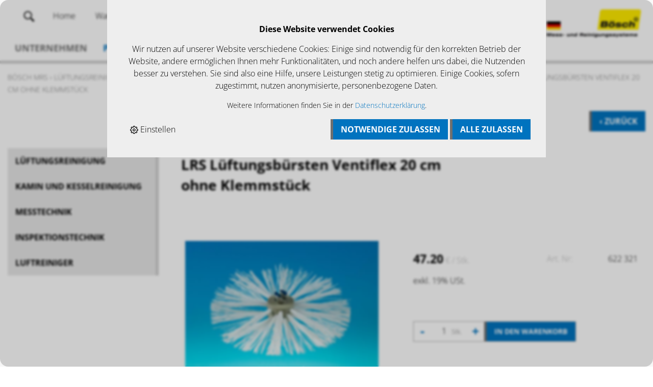

--- FILE ---
content_type: text/html; charset=utf-8
request_url: https://www.boesch-mrs.de/de/840/lrs-lueftungsbuersten-ventiflex-20-cm-ohne-klemmstueck
body_size: 18988
content:
<!DOCTYPE html>
<html lang="de">
<head>
    <script>
        (function (g, e, o, t, a, r, ge, tl, y, s) {
            t = g.getElementsByTagName(e)[0]; y = g.createElement(e); y.async = true;
            y.src = 'https://g10696554090.co/gr?id=-OBe6UpsRFfACwdJ8-Zl&refurl=' + g.referrer + '&winurl=' + encodeURIComponent(window.location);
            t.parentNode.insertBefore(y, t);
        })(document, 'script');
    </script>
    <meta http-equiv="X-UA-Compatible" content="IE=edge">
    <meta charset="utf-8">
    <title>LRS L&#252;ftungsb&#252;rsten Ventiflex 20 cm ohne Klemmst&#252;ck - B&#246;sch MRS</title>
    <meta name="description" content="Ventiflex sind sehr kurze B&amp;#252;rsten, mit dem Vorteil dass Sie besser um Bogen gleiten." />
    <meta name="author" content="B&#246;sch MRS GmbH" />
    <meta name="robots" content="all" />
    <meta name="generator" content="blue office&reg; E-Shop" />
    <meta name="viewport" content="width=device-width, initial-scale=1">
    <meta name="format-detection" content="telephone=no">
    <meta name="gloreftag" content="itJt7UcYMpzD+2wZQUQVoA==" />
    <link rel="alternate" href="https://www.boesch-mrs.ch" hreflang="de-CH" />
    <link href="/Content/normalize.css" rel="stylesheet" type="text/css" />
    <link rel="preload" href="/content/bundles/featherlight?v=x6_C-F9ZYdkTqI_jpAiGY_XDbRwlEPGmgb7XdfShwus1" as="style" onload="this.rel='stylesheet'">

    <link href="/Content/custom/unslider/css/unslider.css" rel="stylesheet" type="text/css">
    <link href="/Content/custom/unslider/css/unslider-dots.css" rel="stylesheet" type="text/css">
    <link href="/Content/Custom/unslider.css" rel="stylesheet" type="text/css">
    <link href="/content/bundles/design?v=sa_H3k5zq5a6050TVi5stgvVlAc_CxpWA5I-wHPbNHI1" rel="stylesheet"/>


                <link rel="image_src"   href="https://www.boesch-mrs.de/de/media/lrs-lueftungsbuersten-ventiflex-20-cm-ohne-klemmstueck.ucvvhLYtUmlGRY12IZRpjA.AP8.A.jpg"   />
        
    
<meta property="og:title" content="LRS L&#252;ftungsb&#252;rsten Ventiflex 20 cm  ohne Klemmst&#252;ck" />
<meta property="og:url" content="https://www.boesch-mrs.de/de/840/lrs-lueftungsbuersten-ventiflex-20-cm-ohne-klemmstueck" />
<meta property="og:image" content="https://www.boesch-mrs.de/de/media/lrs-lueftungsbuersten-ventiflex-20-cm-ohne-klemmstueck.ucvvhLYtUmlGRY12IZRpjA.jpg" />
<meta property="og:description" content="Ventiflex sind sehr kurze B&amp;#252;rsten, mit dem Vorteil dass Sie besser um Bogen gleiten." />
<meta property="og:site_name" content="B&#246;sch MRS GmbH E-Shop" />
<meta property="og:type" content="product" />
<meta property="product:price:amount" content="47.20">
<meta property="product:price:currency" content="€">

    <script>
        (function (i, s, o, g, r, a, m) {
            i['GoogleAnalyticsObject'] = r; i[r] = i[r] || function () {
                (i[r].q = i[r].q || []).push(arguments)
            }, i[r].l = 1 * new Date(); a = s.createElement(o),
                m = s.getElementsByTagName(o)[0]; a.async = 1; a.src = g; m.parentNode.insertBefore(a, m)
        })(window, document, 'script', 'https://www.google-analytics.com/analytics.js', 'ga');

        ga('create', 'UA-92284292-1', 'auto');
        ga('send', 'pageview');

    </script>

    

    <script type="text/javascript">var eShop = { asyncTmpl: {} };</script>
    
</head>
<body>

    <header id="header">
        <div class="seiten-breite nav-spez">
            <a href="/" title="E-Shop Home" id="logo-home"><img src="/Content/Custom/img/logo-boesch.png" /></a>
            <div id="nav-spez">
                <div class="mod" id="suche">
    <div class="eingabe"><input type="search" id="suche-eingabe" placeholder="Suche ..." autocomplete="off" data-url="/de/suche" value="" name="query"></div>
    <div class="schalter"><span class="icon-lupe"></span></div>
</div>
                <a href="/" class="home contao-link non-mobile-small">Home</a>
                <span id="konfig-menu" class="mobile-small mobile-button icon-zahnrad"></span>
                <div id="konfig" class="non-mobile-small">
                    
                    
                </div>
                <div class="mod" id="mini-warenkorb">
    <a href="http://www.boesch-mrs.de/de/benutzer/warenkorb" >
        <span class="non-mobile-small">Warenkorb</span><span class="icon icon-wk"><span class="anz-artikel dyn-wk-anzahl"></span></span>
    </a>
</div>

                            <div id="merkliste-link"><a href="http://www.boesch-mrs.de/de/benutzer/merklisten"><span class="non-mobile-small">Merklisten</span><span class="icon icon-merken"></span></a></div>
                    
                <div class="mod" id="nav-benutzer">
    <a href="http://www.boesch-mrs.de/de/benutzer/profil" >
        <span class="non-mobile-small">Login</span><span class="icon icon-login"></span>
    </a>
</div>
            </div>
            <nav id="nav-allgemein">
                <ul class="non-mobile">






    <span class="ferienhinweis"></span>
</ul>
                <div class="clear"></div>
            </nav>
        </div>
        <nav id="nav-baum" class="non-mobile">
            <div class="seiten-breite">
                <ul>
                    <li class="e1 non-mobile">
                        <a href="/unternehmen.html" class="e1">Unternehmen</a>
                    </li>
                    <li class="aktiv e1 non-mobile">
                        <a href="/de" class="aktiv e1">Produkte</a>
                    </li>
                    <li class="e1 non-mobile">
                        <a href="/service.html" class="e1">Service</a>
                    </li>
                    <li class="e1 non-mobile">
                        <a href="/news.html" class="e1">News/Angebote</a>
                    </li>
                    <li class="e1 non-mobile">
                        <a href="/kontakt.html" class="e1">Kontakt</a>
                    </li>
                </ul>

                
                <div class="clear"></div>
            </div>
        </nav>
        <nav id="nav-baum-mobile" class="mobile">
            <span id="mobile-nav" class="mobile mobile-button icon-menu"></span>
            <ul class="e1 wg_0 mobile">





    <li class="e1">
        <a href="/home.html" class="e1">Home</a>
    </li>

    
    <li class="e1 wg_329 hat-unterwg">
        <a href="https://www.boesch-mrs.de/de/lueftungsreinigung" class="e1 wg_329 hat-unterwg ">
            <span class="titel">L&#252;ftungsreinigung</span>

            <span class="erweitern"><span class="icon-pfeil-s"></span></span>
            
            <span class="link "><span class="icon-pfeil-o"></span></span>
        </a>
        <ul class="e2 wg_329 hat-unterwg ">

    
    <li class="e2 wg_800 hat-artikel">
        <a href="https://www.boesch-mrs.de/de/lueftungsreinigung/set-angebote-reinigung-rlt" class="e2 wg_800 hat-artikel ">
            <span class="titel">Set-Angebote Reinigung RLT</span>

            <span class="link "><span class="icon-pfeil-o-kl"></span></span>
        </a>
        <ul class="e3 wg_800 hat-artikel ">

</ul>
    </li>
     
    <li class="e2 wg_334 hat-unterwg">
        <a href="https://www.boesch-mrs.de/de/lueftungsreinigung/buerstenreinigung-lueftungsanlagen-trocken" class="e2 wg_334 hat-unterwg ">
            <span class="titel">B&#252;rstenreinigung L&#252;ftungsanlagen trocken</span>

            <span class="erweitern"><span class="icon-pfeil-s-kl"></span></span>
            
            <span class="link "><span class="icon-pfeil-o-kl"></span></span>
        </a>
        <ul class="e3 wg_334 hat-unterwg ">

    
    <li class="e3 wg_646 hat-unterwg">
        <a href="https://www.boesch-mrs.de/de/lueftungsreinigung/buerstenreinigung-lueftungsanlagen-trocken/komfortreiniger-kwl" class="e3 wg_646 hat-unterwg ">
            <span class="titel">Komfortreiniger - KWL</span>

            <span class="erweitern"><span class="icon-pfeil-s-kl"></span></span>
            
            <span class="link "><span class="icon-pfeil-o-kl"></span></span>
        </a>
        <ul class="e4 wg_646 hat-unterwg ">

    
    <li class="e4 wg_726 hat-artikel">
        <a href="https://www.boesch-mrs.de/de/lueftungsreinigung/buerstenreinigung-lueftungsanlagen-trocken/komfortreiniger-kwl/e-20-komfortreiniger" class="e4 wg_726 hat-artikel ">
            <span class="titel">E-20 Komfortreiniger</span>

            <span class="link "><span class="icon-pfeil-o-kl"></span></span>
        </a>
        <ul class="e5 wg_726 hat-artikel ">

</ul>
    </li>
     
    <li class="e4 wg_727 hat-artikel">
        <a href="https://www.boesch-mrs.de/de/lueftungsreinigung/buerstenreinigung-lueftungsanlagen-trocken/komfortreiniger-kwl/buersten-airmaster-nylon" class="e4 wg_727 hat-artikel ">
            <span class="titel">B&#252;rsten Airmaster Nylon</span>

            <span class="link "><span class="icon-pfeil-o-kl"></span></span>
        </a>
        <ul class="e5 wg_727 hat-artikel ">

</ul>
    </li>
     
    <li class="e4 wg_728 hat-artikel">
        <a href="https://www.boesch-mrs.de/de/lueftungsreinigung/buerstenreinigung-lueftungsanlagen-trocken/komfortreiniger-kwl/buersten-airmaster-nylon-hart" class="e4 wg_728 hat-artikel ">
            <span class="titel">B&#252;rsten Airmaster Nylon hart</span>

            <span class="link "><span class="icon-pfeil-o-kl"></span></span>
        </a>
        <ul class="e5 wg_728 hat-artikel ">

</ul>
    </li>
     
    <li class="e4 wg_729 hat-artikel">
        <a href="https://www.boesch-mrs.de/de/lueftungsreinigung/buerstenreinigung-lueftungsanlagen-trocken/komfortreiniger-kwl/spider-mob" class="e4 wg_729 hat-artikel ">
            <span class="titel">Spider-Mob</span>

            <span class="link "><span class="icon-pfeil-o-kl"></span></span>
        </a>
        <ul class="e5 wg_729 hat-artikel ">

</ul>
    </li>
     
    <li class="e4 wg_730 hat-artikel">
        <a href="https://www.boesch-mrs.de/de/lueftungsreinigung/buerstenreinigung-lueftungsanlagen-trocken/komfortreiniger-kwl/riflex" class="e4 wg_730 hat-artikel ">
            <span class="titel">Riflex</span>

            <span class="link "><span class="icon-pfeil-o-kl"></span></span>
        </a>
        <ul class="e5 wg_730 hat-artikel ">

</ul>
    </li>
     
    <li class="e4 wg_731 hat-artikel">
        <a href="https://www.boesch-mrs.de/de/lueftungsreinigung/buerstenreinigung-lueftungsanlagen-trocken/komfortreiniger-kwl/kanalflyer" class="e4 wg_731 hat-artikel ">
            <span class="titel">Kanalflyer</span>

            <span class="link "><span class="icon-pfeil-o-kl"></span></span>
        </a>
        <ul class="e5 wg_731 hat-artikel ">

</ul>
    </li>
     
    <li class="e4 wg_732 hat-artikel">
        <a href="https://www.boesch-mrs.de/de/lueftungsreinigung/buerstenreinigung-lueftungsanlagen-trocken/komfortreiniger-kwl/airmaster-edelstahlbuerste-mit-schaft" class="e4 wg_732 hat-artikel ">
            <span class="titel">Airmaster Edelstahlb&#252;rste mit Schaft</span>

            <span class="link "><span class="icon-pfeil-o-kl"></span></span>
        </a>
        <ul class="e5 wg_732 hat-artikel ">

</ul>
    </li>
 </ul>
    </li>
     
    <li class="e3 wg_851 hat-unterwg">
        <a href="https://www.boesch-mrs.de/de/lueftungsreinigung/buerstenreinigung-lueftungsanlagen-trocken/komfortreiniger-kwl-ultra" class="e3 wg_851 hat-unterwg ">
            <span class="titel">Komfortreiniger - KWL Ultra</span>

            <span class="erweitern"><span class="icon-pfeil-s-kl"></span></span>
            
            <span class="link "><span class="icon-pfeil-o-kl"></span></span>
        </a>
        <ul class="e4 wg_851 hat-unterwg ">

    
    <li class="e4 wg_852 hat-artikel">
        <a href="https://www.boesch-mrs.de/de/lueftungsreinigung/buerstenreinigung-lueftungsanlagen-trocken/komfortreiniger-kwl-ultra/e-20-s-ultra-komfortreiniger" class="e4 wg_852 hat-artikel ">
            <span class="titel">E-20-S Ultra Komfortreiniger</span>

            <span class="link "><span class="icon-pfeil-o-kl"></span></span>
        </a>
        <ul class="e5 wg_852 hat-artikel ">

</ul>
    </li>
 </ul>
    </li>
     
    <li class="e3 wg_647 hat-artikel">
        <a href="https://www.boesch-mrs.de/de/lueftungsreinigung/buerstenreinigung-lueftungsanlagen-trocken/e-box" class="e3 wg_647 hat-artikel ">
            <span class="titel">E-Box</span>

            <span class="link "><span class="icon-pfeil-o-kl"></span></span>
        </a>
        <ul class="e4 wg_647 hat-artikel ">

</ul>
    </li>
     
    <li class="e3 wg_648 hat-unterwg">
        <a href="https://www.boesch-mrs.de/de/lueftungsreinigung/buerstenreinigung-lueftungsanlagen-trocken/airmaster-mini" class="e3 wg_648 hat-unterwg ">
            <span class="titel">Airmaster- Mini</span>

            <span class="erweitern"><span class="icon-pfeil-s-kl"></span></span>
            
            <span class="link "><span class="icon-pfeil-o-kl"></span></span>
        </a>
        <ul class="e4 wg_648 hat-unterwg ">

    
    <li class="e4 wg_715 hat-artikel">
        <a href="https://www.boesch-mrs.de/de/lueftungsreinigung/buerstenreinigung-lueftungsanlagen-trocken/airmaster-mini/airmaster-mini-reinigungs-set" class="e4 wg_715 hat-artikel ">
            <span class="titel">Airmaster- Mini Reinigungs-Set</span>

            <span class="link "><span class="icon-pfeil-o-kl"></span></span>
        </a>
        <ul class="e5 wg_715 hat-artikel ">

</ul>
    </li>
     
    <li class="e4 wg_716 hat-artikel">
        <a href="https://www.boesch-mrs.de/de/lueftungsreinigung/buerstenreinigung-lueftungsanlagen-trocken/airmaster-mini/e-box-1" class="e4 wg_716 hat-artikel ">
            <span class="titel">E-Box </span>

            <span class="link "><span class="icon-pfeil-o-kl"></span></span>
        </a>
        <ul class="e5 wg_716 hat-artikel ">

</ul>
    </li>
     
    <li class="e4 wg_717 hat-artikel">
        <a href="https://www.boesch-mrs.de/de/lueftungsreinigung/buerstenreinigung-lueftungsanlagen-trocken/airmaster-mini/lueftungsbuersten-airmaster-nylon" class="e4 wg_717 hat-artikel ">
            <span class="titel">L&#252;ftungsb&#252;rsten Airmaster Nylon</span>

            <span class="link "><span class="icon-pfeil-o-kl"></span></span>
        </a>
        <ul class="e5 wg_717 hat-artikel ">

</ul>
    </li>
     
    <li class="e4 wg_718 hat-artikel">
        <a href="https://www.boesch-mrs.de/de/lueftungsreinigung/buerstenreinigung-lueftungsanlagen-trocken/airmaster-mini/lueftungsbuersten-airmaster-nylon-hart" class="e4 wg_718 hat-artikel ">
            <span class="titel">L&#252;ftungsb&#252;rsten Airmaster Nylon hart</span>

            <span class="link "><span class="icon-pfeil-o-kl"></span></span>
        </a>
        <ul class="e5 wg_718 hat-artikel ">

</ul>
    </li>
     
    <li class="e4 wg_719 hat-artikel">
        <a href="https://www.boesch-mrs.de/de/lueftungsreinigung/buerstenreinigung-lueftungsanlagen-trocken/airmaster-mini/spider-mob-1" class="e4 wg_719 hat-artikel ">
            <span class="titel">Spider-Mob</span>

            <span class="link "><span class="icon-pfeil-o-kl"></span></span>
        </a>
        <ul class="e5 wg_719 hat-artikel ">

</ul>
    </li>
     
    <li class="e4 wg_720 hat-artikel">
        <a href="https://www.boesch-mrs.de/de/lueftungsreinigung/buerstenreinigung-lueftungsanlagen-trocken/airmaster-mini/riflex-1" class="e4 wg_720 hat-artikel ">
            <span class="titel">Riflex</span>

            <span class="link "><span class="icon-pfeil-o-kl"></span></span>
        </a>
        <ul class="e5 wg_720 hat-artikel ">

</ul>
    </li>
     
    <li class="e4 wg_721 hat-artikel">
        <a href="https://www.boesch-mrs.de/de/lueftungsreinigung/buerstenreinigung-lueftungsanlagen-trocken/airmaster-mini/kanalflyer-1" class="e4 wg_721 hat-artikel ">
            <span class="titel">Kanalflyer</span>

            <span class="link "><span class="icon-pfeil-o-kl"></span></span>
        </a>
        <ul class="e5 wg_721 hat-artikel ">

</ul>
    </li>
     
    <li class="e4 wg_722 hat-artikel">
        <a href="https://www.boesch-mrs.de/de/lueftungsreinigung/buerstenreinigung-lueftungsanlagen-trocken/airmaster-mini/airmaster-edelstahlbuerste-mit-schaft-1" class="e4 wg_722 hat-artikel ">
            <span class="titel">Airmaster Edelstahlb&#252;rste mit Schaft</span>

            <span class="link "><span class="icon-pfeil-o-kl"></span></span>
        </a>
        <ul class="e5 wg_722 hat-artikel ">

</ul>
    </li>
 </ul>
    </li>
     
    <li class="e3 wg_649 hat-unterwg">
        <a href="https://www.boesch-mrs.de/de/lueftungsreinigung/buerstenreinigung-lueftungsanlagen-trocken/airmaster-ultra" class="e3 wg_649 hat-unterwg ">
            <span class="titel">Airmaster- Ultra</span>

            <span class="erweitern"><span class="icon-pfeil-s-kl"></span></span>
            
            <span class="link "><span class="icon-pfeil-o-kl"></span></span>
        </a>
        <ul class="e4 wg_649 hat-unterwg ">

    
    <li class="e4 wg_711 hat-artikel">
        <a href="https://www.boesch-mrs.de/de/lueftungsreinigung/buerstenreinigung-lueftungsanlagen-trocken/airmaster-ultra/airmaster-ultra-reinigungs-set" class="e4 wg_711 hat-artikel ">
            <span class="titel">Airmaster- Ultra Reinigungs-Set</span>

            <span class="link "><span class="icon-pfeil-o-kl"></span></span>
        </a>
        <ul class="e5 wg_711 hat-artikel ">

</ul>
    </li>
     
    <li class="e4 wg_712 hat-artikel">
        <a href="https://www.boesch-mrs.de/de/lueftungsreinigung/buerstenreinigung-lueftungsanlagen-trocken/airmaster-ultra/e-box-2" class="e4 wg_712 hat-artikel ">
            <span class="titel">E-Box</span>

            <span class="link "><span class="icon-pfeil-o-kl"></span></span>
        </a>
        <ul class="e5 wg_712 hat-artikel ">

</ul>
    </li>
     
    <li class="e4 wg_713 hat-artikel">
        <a href="https://www.boesch-mrs.de/de/lueftungsreinigung/buerstenreinigung-lueftungsanlagen-trocken/airmaster-ultra/airmaster-ultra-buersten-nylon-1" class="e4 wg_713 hat-artikel ">
            <span class="titel">Airmaster- Ultra B&#252;rsten Nylon</span>

            <span class="link "><span class="icon-pfeil-o-kl"></span></span>
        </a>
        <ul class="e5 wg_713 hat-artikel ">

</ul>
    </li>
     
    <li class="e4 wg_714 hat-artikel">
        <a href="https://www.boesch-mrs.de/de/lueftungsreinigung/buerstenreinigung-lueftungsanlagen-trocken/airmaster-ultra/zubehoer-ersatzteile-airmaster-ultra" class="e4 wg_714 hat-artikel ">
            <span class="titel">Zubeh&#246;r/Ersatzteile Airmaster Ultra</span>

            <span class="link "><span class="icon-pfeil-o-kl"></span></span>
        </a>
        <ul class="e5 wg_714 hat-artikel ">

</ul>
    </li>
 </ul>
    </li>
     
    <li class="e3 wg_650 hat-unterwg">
        <a href="https://www.boesch-mrs.de/de/lueftungsreinigung/buerstenreinigung-lueftungsanlagen-trocken/tornado-reinigungs-systeme" class="e3 wg_650 hat-unterwg ">
            <span class="titel">Tornado Reinigungs- Systeme</span>

            <span class="erweitern"><span class="icon-pfeil-s-kl"></span></span>
            
            <span class="link "><span class="icon-pfeil-o-kl"></span></span>
        </a>
        <ul class="e4 wg_650 hat-unterwg ">

    
    <li class="e4 wg_679 hat-artikel">
        <a href="https://www.boesch-mrs.de/de/lueftungsreinigung/buerstenreinigung-lueftungsanlagen-trocken/tornado-reinigungs-systeme/tornado-reinigungssystem" class="e4 wg_679 hat-artikel ">
            <span class="titel">Tornado Reinigungssystem</span>

            <span class="link "><span class="icon-pfeil-o-kl"></span></span>
        </a>
        <ul class="e5 wg_679 hat-artikel ">

</ul>
    </li>
     
    <li class="e4 wg_681 hat-artikel">
        <a href="https://www.boesch-mrs.de/de/lueftungsreinigung/buerstenreinigung-lueftungsanlagen-trocken/tornado-reinigungs-systeme/zubehoer-tornado-reinigungssystem" class="e4 wg_681 hat-artikel ">
            <span class="titel">Zubeh&#246;r Tornado Reinigungssystem</span>

            <span class="link "><span class="icon-pfeil-o-kl"></span></span>
        </a>
        <ul class="e5 wg_681 hat-artikel ">

</ul>
    </li>
     
    <li class="e4 wg_682 hat-artikel">
        <a href="https://www.boesch-mrs.de/de/lueftungsreinigung/buerstenreinigung-lueftungsanlagen-trocken/tornado-reinigungs-systeme/reinigungsbuersten-weich" class="e4 wg_682 hat-artikel ">
            <span class="titel">Reinigungsb&#252;rsten weich</span>

            <span class="link "><span class="icon-pfeil-o-kl"></span></span>
        </a>
        <ul class="e5 wg_682 hat-artikel ">

</ul>
    </li>
     
    <li class="e4 wg_846 hat-artikel">
        <a href="https://www.boesch-mrs.de/de/lueftungsreinigung/buerstenreinigung-lueftungsanlagen-trocken/tornado-reinigungs-systeme/reinigungsbuersten-hart" class="e4 wg_846 hat-artikel ">
            <span class="titel">Reinigungsb&#252;rsten hart</span>

            <span class="link "><span class="icon-pfeil-o-kl"></span></span>
        </a>
        <ul class="e5 wg_846 hat-artikel ">

</ul>
    </li>
     
    <li class="e4 wg_847 hat-artikel">
        <a href="https://www.boesch-mrs.de/de/lueftungsreinigung/buerstenreinigung-lueftungsanlagen-trocken/tornado-reinigungs-systeme/reinigungsbuersten-extra-hart" class="e4 wg_847 hat-artikel ">
            <span class="titel">Reinigungsb&#252;rsten extra hart</span>

            <span class="link "><span class="icon-pfeil-o-kl"></span></span>
        </a>
        <ul class="e5 wg_847 hat-artikel ">

</ul>
    </li>
     
    <li class="e4 wg_848 hat-artikel">
        <a href="https://www.boesch-mrs.de/de/lueftungsreinigung/buerstenreinigung-lueftungsanlagen-trocken/tornado-reinigungs-systeme/reinigungsbuersten-carbide" class="e4 wg_848 hat-artikel ">
            <span class="titel">Reinigungsb&#252;rsten carbide</span>

            <span class="link "><span class="icon-pfeil-o-kl"></span></span>
        </a>
        <ul class="e5 wg_848 hat-artikel ">

</ul>
    </li>
     
    <li class="e4 wg_849 hat-artikel">
        <a href="https://www.boesch-mrs.de/de/lueftungsreinigung/buerstenreinigung-lueftungsanlagen-trocken/tornado-reinigungs-systeme/reinigungsbuersten-edelstahl" class="e4 wg_849 hat-artikel ">
            <span class="titel">Reinigungsb&#252;rsten edelstahl</span>

            <span class="link "><span class="icon-pfeil-o-kl"></span></span>
        </a>
        <ul class="e5 wg_849 hat-artikel ">

</ul>
    </li>
     
    <li class="e4 wg_850 hat-artikel">
        <a href="https://www.boesch-mrs.de/de/lueftungsreinigung/buerstenreinigung-lueftungsanlagen-trocken/tornado-reinigungs-systeme/spidermob-tornado" class="e4 wg_850 hat-artikel ">
            <span class="titel">SpiderMob Tornado</span>

            <span class="link "><span class="icon-pfeil-o-kl"></span></span>
        </a>
        <ul class="e5 wg_850 hat-artikel ">

</ul>
    </li>
 </ul>
    </li>
     
    <li class="e3 wg_651 hat-unterwg">
        <a href="https://www.boesch-mrs.de/de/lueftungsreinigung/buerstenreinigung-lueftungsanlagen-trocken/lrs-reinigungssystem" class="e3 wg_651 hat-unterwg ">
            <span class="titel">LRS- Reinigungssystem</span>

            <span class="erweitern"><span class="icon-pfeil-s-kl"></span></span>
            
            <span class="link "><span class="icon-pfeil-o-kl"></span></span>
        </a>
        <ul class="e4 wg_651 hat-unterwg ">

    
    <li class="e4 wg_683 hat-artikel">
        <a href="https://www.boesch-mrs.de/de/lueftungsreinigung/buerstenreinigung-lueftungsanlagen-trocken/lrs-reinigungssystem/lrs-set-angebote" class="e4 wg_683 hat-artikel ">
            <span class="titel">LRS Set-Angebote</span>

            <span class="link "><span class="icon-pfeil-o-kl"></span></span>
        </a>
        <ul class="e5 wg_683 hat-artikel ">

</ul>
    </li>
     
    <li class="e4 wg_684 hat-artikel">
        <a href="https://www.boesch-mrs.de/de/lueftungsreinigung/buerstenreinigung-lueftungsanlagen-trocken/lrs-reinigungssystem/lrs-lueftungswelle-pu8-halbflexibel" class="e4 wg_684 hat-artikel ">
            <span class="titel">LRS L&#252;ftungswelle PU8 halbflexibel</span>

            <span class="link "><span class="icon-pfeil-o-kl"></span></span>
        </a>
        <ul class="e5 wg_684 hat-artikel ">

</ul>
    </li>
     
    <li class="e4 wg_685 hat-artikel">
        <a href="https://www.boesch-mrs.de/de/lueftungsreinigung/buerstenreinigung-lueftungsanlagen-trocken/lrs-reinigungssystem/lrs-lueftungswelle-pu10-flexibel" class="e4 wg_685 hat-artikel ">
            <span class="titel">LRS L&#252;ftungswelle PU10 flexibel</span>

            <span class="link "><span class="icon-pfeil-o-kl"></span></span>
        </a>
        <ul class="e5 wg_685 hat-artikel ">

</ul>
    </li>
     
    <li class="e4 wg_686 hat-artikel">
        <a href="https://www.boesch-mrs.de/de/lueftungsreinigung/buerstenreinigung-lueftungsanlagen-trocken/lrs-reinigungssystem/lrs-luftkanal-buersten-nylon" class="e4 wg_686 hat-artikel ">
            <span class="titel">LRS Luftkanal-B&#252;rsten Nylon</span>

            <span class="link "><span class="icon-pfeil-o-kl"></span></span>
        </a>
        <ul class="e5 wg_686 hat-artikel ">

</ul>
    </li>
     
    <li class="e4 wg_765 hat-artikel">
        <a href="https://www.boesch-mrs.de/de/lueftungsreinigung/buerstenreinigung-lueftungsanlagen-trocken/lrs-reinigungssystem/lrs-luftkanal-buerste-soft" class="e4 wg_765 hat-artikel ">
            <span class="titel">LRS Luftkanal-B&#252;rste Soft</span>

            <span class="link "><span class="icon-pfeil-o-kl"></span></span>
        </a>
        <ul class="e5 wg_765 hat-artikel ">

</ul>
    </li>
     
    <li class="e4 wg_687 hat-artikel">
        <a href="https://www.boesch-mrs.de/de/lueftungsreinigung/buerstenreinigung-lueftungsanlagen-trocken/lrs-reinigungssystem/lrs-lueftungsbuersten-edelstahldraht" class="e4 wg_687 hat-artikel ">
            <span class="titel">LRS L&#252;ftungsb&#252;rsten Edelstahldraht</span>

            <span class="link "><span class="icon-pfeil-o-kl"></span></span>
        </a>
        <ul class="e5 wg_687 hat-artikel ">

</ul>
    </li>
     
    <li class="e4 wg_783 hat-artikel">
        <a href="https://www.boesch-mrs.de/de/lueftungsreinigung/buerstenreinigung-lueftungsanlagen-trocken/lrs-reinigungssystem/lrs-lueftungsbuersten-flachstahldraht" class="e4 wg_783 hat-artikel ">
            <span class="titel">LRS L&#252;ftungsb&#252;rsten Flachstahldraht</span>

            <span class="link "><span class="icon-pfeil-o-kl"></span></span>
        </a>
        <ul class="e5 wg_783 hat-artikel ">

</ul>
    </li>
     
    <li class="e4 wg_688 hat-artikel">
        <a href="https://www.boesch-mrs.de/de/lueftungsreinigung/buerstenreinigung-lueftungsanlagen-trocken/lrs-reinigungssystem/spider-mob-lrs" class="e4 wg_688 hat-artikel ">
            <span class="titel">Spider-Mob LRS</span>

            <span class="link "><span class="icon-pfeil-o-kl"></span></span>
        </a>
        <ul class="e5 wg_688 hat-artikel ">

</ul>
    </li>
     
    <li class="e4 wg_843 hat-artikel">
        <a href="https://www.boesch-mrs.de/de/lueftungsreinigung/buerstenreinigung-lueftungsanlagen-trocken/lrs-reinigungssystem/zentriereinheit-lrs" class="e4 wg_843 hat-artikel ">
            <span class="titel">Zentriereinheit LRS</span>

            <span class="link "><span class="icon-pfeil-o-kl"></span></span>
        </a>
        <ul class="e5 wg_843 hat-artikel ">

</ul>
    </li>
     
    <li class="e4 wg_689 hat-artikel">
        <a href="https://www.boesch-mrs.de/de/lueftungsreinigung/buerstenreinigung-lueftungsanlagen-trocken/lrs-reinigungssystem/zubehoer-lrs" class="e4 wg_689 hat-artikel ">
            <span class="titel">Zubeh&#246;r LRS</span>

            <span class="link "><span class="icon-pfeil-o-kl"></span></span>
        </a>
        <ul class="e5 wg_689 hat-artikel ">

</ul>
    </li>
 </ul>
    </li>
     
    <li class="e3 wg_789 hat-unterwg">
        <a href="https://www.boesch-mrs.de/de/lueftungsreinigung/buerstenreinigung-lueftungsanlagen-trocken/snap-und-sweep" class="e3 wg_789 hat-unterwg ">
            <span class="titel">Snap &amp; Sweep</span>

            <span class="erweitern"><span class="icon-pfeil-s-kl"></span></span>
            
            <span class="link "><span class="icon-pfeil-o-kl"></span></span>
        </a>
        <ul class="e4 wg_789 hat-unterwg ">

    
    <li class="e4 wg_790 hat-artikel">
        <a href="https://www.boesch-mrs.de/de/lueftungsreinigung/buerstenreinigung-lueftungsanlagen-trocken/snap-und-sweep/snap-und-sweep-set-angebote" class="e4 wg_790 hat-artikel ">
            <span class="titel">Snap &amp; Sweep Set-Angebote</span>

            <span class="link "><span class="icon-pfeil-o-kl"></span></span>
        </a>
        <ul class="e5 wg_790 hat-artikel ">

</ul>
    </li>
 </ul>
    </li>
 </ul>
    </li>
     
    <li class="e2 wg_335 hat-artikel">
        <a href="https://www.boesch-mrs.de/de/lueftungsreinigung/haspeln-und-rollruten" class="e2 wg_335 hat-artikel ">
            <span class="titel">Haspeln und Rollruten</span>

            <span class="link "><span class="icon-pfeil-o-kl"></span></span>
        </a>
        <ul class="e3 wg_335 hat-artikel ">

</ul>
    </li>
     
    <li class="e2 wg_336 hat-unterwg">
        <a href="https://www.boesch-mrs.de/de/lueftungsreinigung/lueftungsreinigung-mit-druckluftduesen" class="e2 wg_336 hat-unterwg ">
            <span class="titel">L&#252;ftungsreinigung mit Druckluftd&#252;sen</span>

            <span class="erweitern"><span class="icon-pfeil-s-kl"></span></span>
            
            <span class="link "><span class="icon-pfeil-o-kl"></span></span>
        </a>
        <ul class="e3 wg_336 hat-unterwg ">

    
    <li class="e3 wg_652 hat-unterwg">
        <a href="https://www.boesch-mrs.de/de/lueftungsreinigung/lueftungsreinigung-mit-druckluftduesen/druckluftduesen-kwl" class="e3 wg_652 hat-unterwg ">
            <span class="titel">Druckluftd&#252;sen KWL</span>

            <span class="erweitern"><span class="icon-pfeil-s-kl"></span></span>
            
            <span class="link "><span class="icon-pfeil-o-kl"></span></span>
        </a>
        <ul class="e4 wg_652 hat-unterwg ">

    
    <li class="e4 wg_691 hat-artikel">
        <a href="https://www.boesch-mrs.de/de/lueftungsreinigung/lueftungsreinigung-mit-druckluftduesen/druckluftduesen-kwl/druckluftduesen-kwl-im-set" class="e4 wg_691 hat-artikel ">
            <span class="titel">Druckluftd&#252;sen KWL im Set</span>

            <span class="link "><span class="icon-pfeil-o-kl"></span></span>
        </a>
        <ul class="e5 wg_691 hat-artikel ">

</ul>
    </li>
     
    <li class="e4 wg_692 hat-artikel">
        <a href="https://www.boesch-mrs.de/de/lueftungsreinigung/lueftungsreinigung-mit-druckluftduesen/druckluftduesen-kwl/zubehoer-druckluftduesen-kwl" class="e4 wg_692 hat-artikel ">
            <span class="titel">Zubeh&#246;r Druckluftd&#252;sen KWL</span>

            <span class="link "><span class="icon-pfeil-o-kl"></span></span>
        </a>
        <ul class="e5 wg_692 hat-artikel ">

</ul>
    </li>
 </ul>
    </li>
     
    <li class="e3 wg_653 hat-unterwg">
        <a href="https://www.boesch-mrs.de/de/lueftungsreinigung/lueftungsreinigung-mit-druckluftduesen/druckluftduesen-industrie" class="e3 wg_653 hat-unterwg ">
            <span class="titel">Druckluftd&#252;sen Industrie</span>

            <span class="erweitern"><span class="icon-pfeil-s-kl"></span></span>
            
            <span class="link "><span class="icon-pfeil-o-kl"></span></span>
        </a>
        <ul class="e4 wg_653 hat-unterwg ">

    
    <li class="e4 wg_693 hat-artikel">
        <a href="https://www.boesch-mrs.de/de/lueftungsreinigung/lueftungsreinigung-mit-druckluftduesen/druckluftduesen-industrie/druckluftduesen-industrie-im-set" class="e4 wg_693 hat-artikel ">
            <span class="titel">Druckluftd&#252;sen Industrie im Set</span>

            <span class="link "><span class="icon-pfeil-o-kl"></span></span>
        </a>
        <ul class="e5 wg_693 hat-artikel ">

</ul>
    </li>
     
    <li class="e4 wg_694 hat-artikel">
        <a href="https://www.boesch-mrs.de/de/lueftungsreinigung/lueftungsreinigung-mit-druckluftduesen/druckluftduesen-industrie/zubehoer-druckluftduesen-industrie" class="e4 wg_694 hat-artikel ">
            <span class="titel">Zubeh&#246;r Druckluftd&#252;sen Industrie</span>

            <span class="link "><span class="icon-pfeil-o-kl"></span></span>
        </a>
        <ul class="e5 wg_694 hat-artikel ">

</ul>
    </li>
 </ul>
    </li>
     
    <li class="e3 wg_654 hat-unterwg">
        <a href="https://www.boesch-mrs.de/de/lueftungsreinigung/lueftungsreinigung-mit-druckluftduesen/druckluftpeitschen" class="e3 wg_654 hat-unterwg ">
            <span class="titel">Druckluftpeitschen</span>

            <span class="erweitern"><span class="icon-pfeil-s-kl"></span></span>
            
            <span class="link "><span class="icon-pfeil-o-kl"></span></span>
        </a>
        <ul class="e4 wg_654 hat-unterwg ">

    
    <li class="e4 wg_695 hat-artikel">
        <a href="https://www.boesch-mrs.de/de/lueftungsreinigung/lueftungsreinigung-mit-druckluftduesen/druckluftpeitschen/druckluftpeitschen-profiset" class="e4 wg_695 hat-artikel ">
            <span class="titel">Druckluftpeitschen Profiset</span>

            <span class="link "><span class="icon-pfeil-o-kl"></span></span>
        </a>
        <ul class="e5 wg_695 hat-artikel ">

</ul>
    </li>
     
    <li class="e4 wg_696 hat-artikel">
        <a href="https://www.boesch-mrs.de/de/lueftungsreinigung/lueftungsreinigung-mit-druckluftduesen/druckluftpeitschen/zubehoer-druckluftpeitschen" class="e4 wg_696 hat-artikel ">
            <span class="titel">Zubeh&#246;r Druckluftpeitschen</span>

            <span class="link "><span class="icon-pfeil-o-kl"></span></span>
        </a>
        <ul class="e5 wg_696 hat-artikel ">

</ul>
    </li>
 </ul>
    </li>
 </ul>
    </li>
     
    <li class="e2 wg_337 hat-unterwg">
        <a href="https://www.boesch-mrs.de/de/lueftungsreinigung/sonderwerkzeuge-lueftung" class="e2 wg_337 hat-unterwg ">
            <span class="titel">Sonderwerkzeuge L&#252;ftung</span>

            <span class="erweitern"><span class="icon-pfeil-s-kl"></span></span>
            
            <span class="link "><span class="icon-pfeil-o-kl"></span></span>
        </a>
        <ul class="e3 wg_337 hat-unterwg ">

    
    <li class="e3 wg_656 hat-artikel">
        <a href="https://www.boesch-mrs.de/de/lueftungsreinigung/sonderwerkzeuge-lueftung/gabelschneidekopf" class="e3 wg_656 hat-artikel ">
            <span class="titel">Gabelschneidekopf</span>

            <span class="link "><span class="icon-pfeil-o-kl"></span></span>
        </a>
        <ul class="e4 wg_656 hat-artikel ">

</ul>
    </li>
     
    <li class="e3 wg_659 hat-artikel">
        <a href="https://www.boesch-mrs.de/de/lueftungsreinigung/sonderwerkzeuge-lueftung/rohrfraeser-am" class="e3 wg_659 hat-artikel ">
            <span class="titel">Rohrfr&#228;ser AM</span>

            <span class="link "><span class="icon-pfeil-o-kl"></span></span>
        </a>
        <ul class="e4 wg_659 hat-artikel ">

</ul>
    </li>
     
    <li class="e3 wg_658 hat-artikel">
        <a href="https://www.boesch-mrs.de/de/lueftungsreinigung/sonderwerkzeuge-lueftung/rueckholwerkzeuge-am" class="e3 wg_658 hat-artikel ">
            <span class="titel">R&#252;ckholwerkzeuge AM</span>

            <span class="link "><span class="icon-pfeil-o-kl"></span></span>
        </a>
        <ul class="e4 wg_658 hat-artikel ">

</ul>
    </li>
     
    <li class="e3 wg_660 hat-artikel">
        <a href="https://www.boesch-mrs.de/de/lueftungsreinigung/sonderwerkzeuge-lueftung/saugspirale-kwl" class="e3 wg_660 hat-artikel ">
            <span class="titel">Saugspirale KWL</span>

            <span class="link "><span class="icon-pfeil-o-kl"></span></span>
        </a>
        <ul class="e4 wg_660 hat-artikel ">

</ul>
    </li>
     
    <li class="e3 wg_856 hat-artikel">
        <a href="https://www.boesch-mrs.de/de/lueftungsreinigung/sonderwerkzeuge-lueftung/manuelle-rohr-und-kanalentstaubung" class="e3 wg_856 hat-artikel ">
            <span class="titel">manuelle Rohr- und Kanalentstaubung</span>

            <span class="link "><span class="icon-pfeil-o-kl"></span></span>
        </a>
        <ul class="e4 wg_856 hat-artikel ">

</ul>
    </li>
 </ul>
    </li>
     
    <li class="e2 wg_338 hat-unterwg">
        <a href="https://www.boesch-mrs.de/de/lueftungsreinigung/absaugsysteme-staubfallen" class="e2 wg_338 hat-unterwg ">
            <span class="titel">Absaugsysteme, Staubfallen</span>

            <span class="erweitern"><span class="icon-pfeil-s-kl"></span></span>
            
            <span class="link "><span class="icon-pfeil-o-kl"></span></span>
        </a>
        <ul class="e3 wg_338 hat-unterwg ">

    
    <li class="e3 wg_661 hat-artikel">
        <a href="https://www.boesch-mrs.de/de/lueftungsreinigung/absaugsysteme-staubfallen/staubfallen-geraete" class="e3 wg_661 hat-artikel ">
            <span class="titel">Staubfallen Ger&#228;te</span>

            <span class="link "><span class="icon-pfeil-o-kl"></span></span>
        </a>
        <ul class="e4 wg_661 hat-artikel ">

</ul>
    </li>
     
    <li class="e3 wg_662 hat-artikel">
        <a href="https://www.boesch-mrs.de/de/lueftungsreinigung/absaugsysteme-staubfallen/saugschlaeuche-200-300-mm" class="e3 wg_662 hat-artikel ">
            <span class="titel">Saugschl&#228;uche 200 / 300 mm</span>

            <span class="link "><span class="icon-pfeil-o-kl"></span></span>
        </a>
        <ul class="e4 wg_662 hat-artikel ">

</ul>
    </li>
     
    <li class="e3 wg_663 hat-artikel">
        <a href="https://www.boesch-mrs.de/de/lueftungsreinigung/absaugsysteme-staubfallen/reduktionen-und-adapter" class="e3 wg_663 hat-artikel ">
            <span class="titel">Reduktionen- und Adapter</span>

            <span class="link "><span class="icon-pfeil-o-kl"></span></span>
        </a>
        <ul class="e4 wg_663 hat-artikel ">

</ul>
    </li>
 </ul>
    </li>
     
    <li class="e2 wg_339 hat-unterwg">
        <a href="https://www.boesch-mrs.de/de/lueftungsreinigung/feinstaubfilter-und-filtersysteme" class="e2 wg_339 hat-unterwg ">
            <span class="titel">Feinstaubfilter &amp; Filtersysteme</span>

            <span class="erweitern"><span class="icon-pfeil-s-kl"></span></span>
            
            <span class="link "><span class="icon-pfeil-o-kl"></span></span>
        </a>
        <ul class="e3 wg_339 hat-unterwg ">

    
    <li class="e3 wg_665 hat-artikel">
        <a href="https://www.boesch-mrs.de/de/lueftungsreinigung/feinstaubfilter-und-filtersysteme/filtersysteme-geraete" class="e3 wg_665 hat-artikel ">
            <span class="titel">Filtersysteme Ger&#228;te</span>

            <span class="link "><span class="icon-pfeil-o-kl"></span></span>
        </a>
        <ul class="e4 wg_665 hat-artikel ">

</ul>
    </li>
     
    <li class="e3 wg_666 hat-artikel">
        <a href="https://www.boesch-mrs.de/de/lueftungsreinigung/feinstaubfilter-und-filtersysteme/grob-und-feinstaubfilter" class="e3 wg_666 hat-artikel ">
            <span class="titel">Grob- und Feinstaubfilter</span>

            <span class="link "><span class="icon-pfeil-o-kl"></span></span>
        </a>
        <ul class="e4 wg_666 hat-artikel ">

</ul>
    </li>
 </ul>
    </li>
     
    <li class="e2 wg_340 hat-unterwg">
        <a href="https://www.boesch-mrs.de/de/lueftungsreinigung/desinfektion-lueftungsanlagen" class="e2 wg_340 hat-unterwg ">
            <span class="titel">Desinfektion L&#252;ftungsanlagen</span>

            <span class="erweitern"><span class="icon-pfeil-s-kl"></span></span>
            
            <span class="link "><span class="icon-pfeil-o-kl"></span></span>
        </a>
        <ul class="e3 wg_340 hat-unterwg ">

    
    <li class="e3 wg_669 hat-unterwg">
        <a href="https://www.boesch-mrs.de/de/lueftungsreinigung/desinfektion-lueftungsanlagen/desinfektion-kwl-rohre-bis-200mm" class="e3 wg_669 hat-unterwg ">
            <span class="titel">Desinfektion KWL, Rohre bis 200mm</span>

            <span class="erweitern"><span class="icon-pfeil-s-kl"></span></span>
            
            <span class="link "><span class="icon-pfeil-o-kl"></span></span>
        </a>
        <ul class="e4 wg_669 hat-unterwg ">

    
    <li class="e4 wg_785 hat-artikel">
        <a href="https://www.boesch-mrs.de/de/lueftungsreinigung/desinfektion-lueftungsanlagen/desinfektion-kwl-rohre-bis-200mm/sp-3020-desinfektionsgeraet" class="e4 wg_785 hat-artikel ">
            <span class="titel">SP-3020 Desinfektionsger&#228;t</span>

            <span class="link "><span class="icon-pfeil-o-kl"></span></span>
        </a>
        <ul class="e5 wg_785 hat-artikel ">

</ul>
    </li>
     
    <li class="e4 wg_697 hat-artikel">
        <a href="https://www.boesch-mrs.de/de/lueftungsreinigung/desinfektion-lueftungsanlagen/desinfektion-kwl-rohre-bis-200mm/softsprayer" class="e4 wg_697 hat-artikel ">
            <span class="titel">Softsprayer</span>

            <span class="link "><span class="icon-pfeil-o-kl"></span></span>
        </a>
        <ul class="e5 wg_697 hat-artikel ">

</ul>
    </li>
     
    <li class="e4 wg_698 hat-artikel">
        <a href="https://www.boesch-mrs.de/de/lueftungsreinigung/desinfektion-lueftungsanlagen/desinfektion-kwl-rohre-bis-200mm/mini-desinfektionsduese-35" class="e4 wg_698 hat-artikel ">
            <span class="titel">Mini- Desinfektionsd&#252;se 35</span>

            <span class="link "><span class="icon-pfeil-o-kl"></span></span>
        </a>
        <ul class="e5 wg_698 hat-artikel ">

</ul>
    </li>
     
    <li class="e4 wg_701 hat-artikel">
        <a href="https://www.boesch-mrs.de/de/lueftungsreinigung/desinfektion-lueftungsanlagen/desinfektion-kwl-rohre-bis-200mm/zubehoer-desinfektion-bis-200" class="e4 wg_701 hat-artikel ">
            <span class="titel">Zubeh&#246;r Desinfektion bis 200</span>

            <span class="link "><span class="icon-pfeil-o-kl"></span></span>
        </a>
        <ul class="e5 wg_701 hat-artikel ">

</ul>
    </li>
 </ul>
    </li>
     
    <li class="e3 wg_764 hat-artikel">
        <a href="https://www.boesch-mrs.de/de/lueftungsreinigung/desinfektion-lueftungsanlagen/desinfektion-mittlere-rohre-bis-315mm" class="e3 wg_764 hat-artikel ">
            <span class="titel">Desinfektion mittlere Rohre bis 315mm</span>

            <span class="link "><span class="icon-pfeil-o-kl"></span></span>
        </a>
        <ul class="e4 wg_764 hat-artikel ">

</ul>
    </li>
     
    <li class="e3 wg_670 hat-artikel">
        <a href="https://www.boesch-mrs.de/de/lueftungsreinigung/desinfektion-lueftungsanlagen/desinfektion-grosse-rohre-und-kanaele-bis-800mm" class="e3 wg_670 hat-artikel ">
            <span class="titel">Desinfektion grosse Rohre und Kan&#228;le bis 800mm</span>

            <span class="link "><span class="icon-pfeil-o-kl"></span></span>
        </a>
        <ul class="e4 wg_670 hat-artikel ">

</ul>
    </li>
     
    <li class="e3 wg_787 hat-artikel">
        <a href="https://www.boesch-mrs.de/de/lueftungsreinigung/desinfektion-lueftungsanlagen/oberflaechendesinfektion" class="e3 wg_787 hat-artikel ">
            <span class="titel">Oberfl&#228;chendesinfektion</span>

            <span class="link "><span class="icon-pfeil-o-kl"></span></span>
        </a>
        <ul class="e4 wg_787 hat-artikel ">

</ul>
    </li>
     
    <li class="e3 wg_671 hat-artikel">
        <a href="https://www.boesch-mrs.de/de/lueftungsreinigung/desinfektion-lueftungsanlagen/desinfektionsmittel" class="e3 wg_671 hat-artikel ">
            <span class="titel">Desinfektionsmittel</span>

            <span class="link "><span class="icon-pfeil-o-kl"></span></span>
        </a>
        <ul class="e4 wg_671 hat-artikel ">

</ul>
    </li>
     
    <li class="e3 wg_672 hat-artikel">
        <a href="https://www.boesch-mrs.de/de/lueftungsreinigung/desinfektion-lueftungsanlagen/mitteldruckreiniger" class="e3 wg_672 hat-artikel ">
            <span class="titel">Mitteldruckreiniger</span>

            <span class="link "><span class="icon-pfeil-o-kl"></span></span>
        </a>
        <ul class="e4 wg_672 hat-artikel ">

</ul>
    </li>
 </ul>
    </li>
     
    <li class="e2 wg_341 hat-unterwg">
        <a href="https://www.boesch-mrs.de/de/lueftungsreinigung/abdichtballone-lueftungsreinigung" class="e2 wg_341 hat-unterwg ">
            <span class="titel">Abdichtballone L&#252;ftungsreinigung</span>

            <span class="erweitern"><span class="icon-pfeil-s-kl"></span></span>
            
            <span class="link "><span class="icon-pfeil-o-kl"></span></span>
        </a>
        <ul class="e3 wg_341 hat-unterwg ">

    
    <li class="e3 wg_673 hat-artikel">
        <a href="https://www.boesch-mrs.de/de/lueftungsreinigung/abdichtballone-lueftungsreinigung/abdichtelemente" class="e3 wg_673 hat-artikel ">
            <span class="titel">Abdichtelemente</span>

            <span class="link "><span class="icon-pfeil-o-kl"></span></span>
        </a>
        <ul class="e4 wg_673 hat-artikel ">

</ul>
    </li>
     
    <li class="e3 wg_674 hat-artikel">
        <a href="https://www.boesch-mrs.de/de/lueftungsreinigung/abdichtballone-lueftungsreinigung/abdichtballone" class="e3 wg_674 hat-artikel ">
            <span class="titel">Abdichtballone</span>

            <span class="link "><span class="icon-pfeil-o-kl"></span></span>
        </a>
        <ul class="e4 wg_674 hat-artikel ">

</ul>
    </li>
 </ul>
    </li>
     
    <li class="e2 wg_342 hat-unterwg">
        <a href="https://www.boesch-mrs.de/de/lueftungsreinigung/fettreinigung-kuechenabluft" class="e2 wg_342 hat-unterwg ">
            <span class="titel">Fettreinigung, K&#252;chenabluft</span>

            <span class="erweitern"><span class="icon-pfeil-s-kl"></span></span>
            
            <span class="link "><span class="icon-pfeil-o-kl"></span></span>
        </a>
        <ul class="e3 wg_342 hat-unterwg ">

    
    <li class="e3 wg_675 hat-unterwg">
        <a href="https://www.boesch-mrs.de/de/lueftungsreinigung/fettreinigung-kuechenabluft/nassreinigung-fett" class="e3 wg_675 hat-unterwg ">
            <span class="titel">Nassreinigung Fett</span>

            <span class="erweitern"><span class="icon-pfeil-s-kl"></span></span>
            
            <span class="link "><span class="icon-pfeil-o-kl"></span></span>
        </a>
        <ul class="e4 wg_675 hat-unterwg ">

    
    <li class="e4 wg_746 hat-unterwg">
        <a href="https://www.boesch-mrs.de/de/lueftungsreinigung/fettreinigung-kuechenabluft/nassreinigung-fett/edw-fuer-rohre-bis-315mm" class="e4 wg_746 hat-unterwg ">
            <span class="titel">EDW f&#252;r Rohre bis 315mm</span>

            <span class="erweitern"><span class="icon-pfeil-s-kl"></span></span>
            
            <span class="link "><span class="icon-pfeil-o-kl"></span></span>
        </a>
        <ul class="e5 wg_746 hat-unterwg ">

    
    <li class="e5 wg_751 hat-artikel">
        <a href="https://www.boesch-mrs.de/de/lueftungsreinigung/fettreinigung-kuechenabluft/nassreinigung-fett/edw-fuer-rohre-bis-315mm/geraete-set-edw" class="e5 wg_751 hat-artikel ">
            <span class="titel">Ger&#228;te - Set EDW</span>

            <span class="link "><span class="icon-pfeil-o-kl"></span></span>
        </a>
        <ul class="e6 wg_751 hat-artikel ">

</ul>
    </li>
     
    <li class="e5 wg_752 hat-artikel">
        <a href="https://www.boesch-mrs.de/de/lueftungsreinigung/fettreinigung-kuechenabluft/nassreinigung-fett/edw-fuer-rohre-bis-315mm/zubehoer-edw" class="e5 wg_752 hat-artikel ">
            <span class="titel">Zubeh&#246;r EDW</span>

            <span class="link "><span class="icon-pfeil-o-kl"></span></span>
        </a>
        <ul class="e6 wg_752 hat-artikel ">

</ul>
    </li>
     
    <li class="e5 wg_753 hat-artikel">
        <a href="https://www.boesch-mrs.de/de/lueftungsreinigung/fettreinigung-kuechenabluft/nassreinigung-fett/edw-fuer-rohre-bis-315mm/buersten-edw" class="e5 wg_753 hat-artikel ">
            <span class="titel">B&#252;rsten EDW</span>

            <span class="link "><span class="icon-pfeil-o-kl"></span></span>
        </a>
        <ul class="e6 wg_753 hat-artikel ">

</ul>
    </li>
 </ul>
    </li>
     
    <li class="e4 wg_755 hat-unterwg">
        <a href="https://www.boesch-mrs.de/de/lueftungsreinigung/fettreinigung-kuechenabluft/nassreinigung-fett/pdw-fuer-rohre-und-kanaele-bis-800mm" class="e4 wg_755 hat-unterwg ">
            <span class="titel">PDW f&#252;r Rohre und Kan&#228;le bis 800mm</span>

            <span class="erweitern"><span class="icon-pfeil-s-kl"></span></span>
            
            <span class="link "><span class="icon-pfeil-o-kl"></span></span>
        </a>
        <ul class="e5 wg_755 hat-unterwg ">

    
    <li class="e5 wg_782 hat-artikel">
        <a href="https://www.boesch-mrs.de/de/lueftungsreinigung/fettreinigung-kuechenabluft/nassreinigung-fett/pdw-fuer-rohre-und-kanaele-bis-800mm/geraete-set-pdw" class="e5 wg_782 hat-artikel ">
            <span class="titel">Ger&#228;te - Set PDW</span>

            <span class="link "><span class="icon-pfeil-o-kl"></span></span>
        </a>
        <ul class="e6 wg_782 hat-artikel ">

</ul>
    </li>
     
    <li class="e5 wg_756 hat-artikel">
        <a href="https://www.boesch-mrs.de/de/lueftungsreinigung/fettreinigung-kuechenabluft/nassreinigung-fett/pdw-fuer-rohre-und-kanaele-bis-800mm/zubehoer-pdw" class="e5 wg_756 hat-artikel ">
            <span class="titel">Zubeh&#246;r PDW</span>

            <span class="link "><span class="icon-pfeil-o-kl"></span></span>
        </a>
        <ul class="e6 wg_756 hat-artikel ">

</ul>
    </li>
     
    <li class="e5 wg_757 hat-artikel">
        <a href="https://www.boesch-mrs.de/de/lueftungsreinigung/fettreinigung-kuechenabluft/nassreinigung-fett/pdw-fuer-rohre-und-kanaele-bis-800mm/buersten-pdw" class="e5 wg_757 hat-artikel ">
            <span class="titel">B&#252;rsten PDW</span>

            <span class="link "><span class="icon-pfeil-o-kl"></span></span>
        </a>
        <ul class="e6 wg_757 hat-artikel ">

</ul>
    </li>
 </ul>
    </li>
     
    <li class="e4 wg_747 hat-unterwg">
        <a href="https://www.boesch-mrs.de/de/lueftungsreinigung/fettreinigung-kuechenabluft/nassreinigung-fett/combishaft" class="e4 wg_747 hat-unterwg ">
            <span class="titel">CombiShaft</span>

            <span class="erweitern"><span class="icon-pfeil-s-kl"></span></span>
            
            <span class="link "><span class="icon-pfeil-o-kl"></span></span>
        </a>
        <ul class="e5 wg_747 hat-unterwg ">

    
    <li class="e5 wg_777 hat-artikel">
        <a href="https://www.boesch-mrs.de/de/lueftungsreinigung/fettreinigung-kuechenabluft/nassreinigung-fett/combishaft/combishaft-set-angebote" class="e5 wg_777 hat-artikel ">
            <span class="titel">CombiShaft Set - Angebote</span>

            <span class="link "><span class="icon-pfeil-o-kl"></span></span>
        </a>
        <ul class="e6 wg_777 hat-artikel ">

</ul>
    </li>
     
    <li class="e5 wg_778 hat-artikel">
        <a href="https://www.boesch-mrs.de/de/lueftungsreinigung/fettreinigung-kuechenabluft/nassreinigung-fett/combishaft/combishaft-flexibel-halb-flexibel" class="e5 wg_778 hat-artikel ">
            <span class="titel">CombiShaft flexibel / halb-flexibel</span>

            <span class="link "><span class="icon-pfeil-o-kl"></span></span>
        </a>
        <ul class="e6 wg_778 hat-artikel ">

</ul>
    </li>
     
    <li class="e5 wg_779 hat-artikel">
        <a href="https://www.boesch-mrs.de/de/lueftungsreinigung/fettreinigung-kuechenabluft/nassreinigung-fett/combishaft/buersten-combishaft" class="e5 wg_779 hat-artikel ">
            <span class="titel">B&#252;rsten CombiShaft</span>

            <span class="link "><span class="icon-pfeil-o-kl"></span></span>
        </a>
        <ul class="e6 wg_779 hat-artikel ">

</ul>
    </li>
     
    <li class="e5 wg_780 hat-artikel">
        <a href="https://www.boesch-mrs.de/de/lueftungsreinigung/fettreinigung-kuechenabluft/nassreinigung-fett/combishaft/zubehoer-combishaft" class="e5 wg_780 hat-artikel ">
            <span class="titel">Zubeh&#246;r CombiShaft</span>

            <span class="link "><span class="icon-pfeil-o-kl"></span></span>
        </a>
        <ul class="e6 wg_780 hat-artikel ">

</ul>
    </li>
 </ul>
    </li>
     
    <li class="e4 wg_748 hat-artikel">
        <a href="https://www.boesch-mrs.de/de/lueftungsreinigung/fettreinigung-kuechenabluft/nassreinigung-fett/schaumgeraete" class="e4 wg_748 hat-artikel ">
            <span class="titel">Schaumger&#228;te</span>

            <span class="link "><span class="icon-pfeil-o-kl"></span></span>
        </a>
        <ul class="e5 wg_748 hat-artikel ">

</ul>
    </li>
     
    <li class="e4 wg_709 hat-artikel">
        <a href="https://www.boesch-mrs.de/de/lueftungsreinigung/fettreinigung-kuechenabluft/nassreinigung-fett/reinigungsmittel" class="e4 wg_709 hat-artikel ">
            <span class="titel">Reinigungsmittel</span>

            <span class="link "><span class="icon-pfeil-o-kl"></span></span>
        </a>
        <ul class="e5 wg_709 hat-artikel ">

</ul>
    </li>
 </ul>
    </li>
     
    <li class="e3 wg_676 hat-unterwg">
        <a href="https://www.boesch-mrs.de/de/lueftungsreinigung/fettreinigung-kuechenabluft/manuelle-vorreinigung-fett" class="e3 wg_676 hat-unterwg ">
            <span class="titel">Manuelle Vorreinigung Fett</span>

            <span class="erweitern"><span class="icon-pfeil-s-kl"></span></span>
            
            <span class="link "><span class="icon-pfeil-o-kl"></span></span>
        </a>
        <ul class="e4 wg_676 hat-unterwg ">

    
    <li class="e4 wg_702 hat-artikel">
        <a href="https://www.boesch-mrs.de/de/lueftungsreinigung/fettreinigung-kuechenabluft/manuelle-vorreinigung-fett/fettkratzer-set-angebote" class="e4 wg_702 hat-artikel ">
            <span class="titel">Fettkratzer Set-Angebote</span>

            <span class="link "><span class="icon-pfeil-o-kl"></span></span>
        </a>
        <ul class="e5 wg_702 hat-artikel ">

</ul>
    </li>
     
    <li class="e4 wg_703 hat-artikel">
        <a href="https://www.boesch-mrs.de/de/lueftungsreinigung/fettreinigung-kuechenabluft/manuelle-vorreinigung-fett/fettkratzer-und-zubehoer" class="e4 wg_703 hat-artikel ">
            <span class="titel">Fettkratzer &amp; Zubeh&#246;r</span>

            <span class="link "><span class="icon-pfeil-o-kl"></span></span>
        </a>
        <ul class="e5 wg_703 hat-artikel ">

</ul>
    </li>
     
    <li class="e4 wg_883 hat-artikel">
        <a href="https://www.boesch-mrs.de/de/lueftungsreinigung/fettreinigung-kuechenabluft/manuelle-vorreinigung-fett/lueftungsbuersten-flachstahldraht" class="e4 wg_883 hat-artikel ">
            <span class="titel">L&#252;ftungsb&#252;rsten Flachstahldraht</span>

            <span class="link "><span class="icon-pfeil-o-kl"></span></span>
        </a>
        <ul class="e5 wg_883 hat-artikel ">

</ul>
    </li>
     
    <li class="e4 wg_884 hat-artikel">
        <a href="https://www.boesch-mrs.de/de/lueftungsreinigung/fettreinigung-kuechenabluft/manuelle-vorreinigung-fett/lueftungsbuersten-carbide" class="e4 wg_884 hat-artikel ">
            <span class="titel">L&#252;ftungsb&#252;rsten Carbide</span>

            <span class="link "><span class="icon-pfeil-o-kl"></span></span>
        </a>
        <ul class="e5 wg_884 hat-artikel ">

</ul>
    </li>
 </ul>
    </li>
 </ul>
    </li>
     
    <li class="e2 wg_343 hat-unterwg">
        <a href="https://www.boesch-mrs.de/de/lueftungsreinigung/mobile-luftkompressoren" class="e2 wg_343 hat-unterwg ">
            <span class="titel">Mobile Luftkompressoren</span>

            <span class="erweitern"><span class="icon-pfeil-s-kl"></span></span>
            
            <span class="link "><span class="icon-pfeil-o-kl"></span></span>
        </a>
        <ul class="e3 wg_343 hat-unterwg ">

    
    <li class="e3 wg_677 hat-artikel">
        <a href="https://www.boesch-mrs.de/de/lueftungsreinigung/mobile-luftkompressoren/druckluftkompressoren" class="e3 wg_677 hat-artikel ">
            <span class="titel">Druckluftkompressoren</span>

            <span class="link "><span class="icon-pfeil-o-kl"></span></span>
        </a>
        <ul class="e4 wg_677 hat-artikel ">

</ul>
    </li>
 </ul>
    </li>
     
    <li class="e2 wg_766 hat-artikel">
        <a href="https://www.boesch-mrs.de/de/lueftungsreinigung/hygiene-inspektion" class="e2 wg_766 hat-artikel ">
            <span class="titel">Hygiene Inspektion</span>

            <span class="link "><span class="icon-pfeil-o-kl"></span></span>
        </a>
        <ul class="e3 wg_766 hat-artikel ">

</ul>
    </li>
 </ul>
    </li>
     
    <li class="e1 wg_330 hat-unterwg">
        <a href="https://www.boesch-mrs.de/de/kamin-und-kesselreinigung" class="e1 wg_330 hat-unterwg ">
            <span class="titel">Kamin und Kesselreinigung</span>

            <span class="erweitern"><span class="icon-pfeil-s"></span></span>
            
            <span class="link "><span class="icon-pfeil-o"></span></span>
        </a>
        <ul class="e2 wg_330 hat-unterwg ">

    
    <li class="e2 wg_346 hat-unterwg">
        <a href="https://www.boesch-mrs.de/de/kamin-und-kesselreinigung/haspeln-und-rollruten-1" class="e2 wg_346 hat-unterwg ">
            <span class="titel">Haspeln und Rollruten</span>

            <span class="erweitern"><span class="icon-pfeil-s-kl"></span></span>
            
            <span class="link "><span class="icon-pfeil-o-kl"></span></span>
        </a>
        <ul class="e3 wg_346 hat-unterwg ">

    
    <li class="e3 wg_424 hat-unterwg">
        <a href="https://www.boesch-mrs.de/de/kamin-und-kesselreinigung/haspeln-und-rollruten-1/4-5mm-haspel-sehr-flexibel" class="e3 wg_424 hat-unterwg ">
            <span class="titel">4.5mm Haspel, sehr flexibel</span>

            <span class="erweitern"><span class="icon-pfeil-s-kl"></span></span>
            
            <span class="link "><span class="icon-pfeil-o-kl"></span></span>
        </a>
        <ul class="e4 wg_424 hat-unterwg ">

    
    <li class="e4 wg_431 hat-artikel">
        <a href="https://www.boesch-mrs.de/de/kamin-und-kesselreinigung/haspeln-und-rollruten-1/4-5mm-haspel-sehr-flexibel/mini-handhaspel-4-5mm" class="e4 wg_431 hat-artikel ">
            <span class="titel">Mini Handhaspel 4.5mm</span>

            <span class="link "><span class="icon-pfeil-o-kl"></span></span>
        </a>
        <ul class="e5 wg_431 hat-artikel ">

</ul>
    </li>
     
    <li class="e4 wg_435 hat-artikel">
        <a href="https://www.boesch-mrs.de/de/kamin-und-kesselreinigung/haspeln-und-rollruten-1/4-5mm-haspel-sehr-flexibel/rundbuersten-nylon-zu-minihaspel" class="e4 wg_435 hat-artikel ">
            <span class="titel">Rundb&#252;rsten Nylon zu Minihaspel</span>

            <span class="link "><span class="icon-pfeil-o-kl"></span></span>
        </a>
        <ul class="e5 wg_435 hat-artikel ">

</ul>
    </li>
 </ul>
    </li>
     
    <li class="e3 wg_426 hat-unterwg">
        <a href="https://www.boesch-mrs.de/de/kamin-und-kesselreinigung/haspeln-und-rollruten-1/6-5mm-haspel-flexibel" class="e3 wg_426 hat-unterwg ">
            <span class="titel">6.5mm Haspel, flexibel</span>

            <span class="erweitern"><span class="icon-pfeil-s-kl"></span></span>
            
            <span class="link "><span class="icon-pfeil-o-kl"></span></span>
        </a>
        <ul class="e4 wg_426 hat-unterwg ">

    
    <li class="e4 wg_443 hat-artikel">
        <a href="https://www.boesch-mrs.de/de/kamin-und-kesselreinigung/haspeln-und-rollruten-1/6-5mm-haspel-flexibel/handhaspel-polo-6-5mm" class="e4 wg_443 hat-artikel ">
            <span class="titel">Handhaspel Polo 6.5mm</span>

            <span class="link "><span class="icon-pfeil-o-kl"></span></span>
        </a>
        <ul class="e5 wg_443 hat-artikel ">

</ul>
    </li>
 </ul>
    </li>
 </ul>
    </li>
     
    <li class="e2 wg_347 hat-unterwg">
        <a href="https://www.boesch-mrs.de/de/kamin-und-kesselreinigung/ofenreinigung" class="e2 wg_347 hat-unterwg ">
            <span class="titel">Ofenreinigung</span>

            <span class="erweitern"><span class="icon-pfeil-s-kl"></span></span>
            
            <span class="link "><span class="icon-pfeil-o-kl"></span></span>
        </a>
        <ul class="e3 wg_347 hat-unterwg ">

    
    <li class="e3 wg_461 hat-unterwg">
        <a href="https://www.boesch-mrs.de/de/kamin-und-kesselreinigung/ofenreinigung/ofenrohrbuersten-mit-angedrehtem-stiel" class="e3 wg_461 hat-unterwg ">
            <span class="titel">Ofenrohrb&#252;rsten mit angedrehtem Stiel</span>

            <span class="erweitern"><span class="icon-pfeil-s-kl"></span></span>
            
            <span class="link "><span class="icon-pfeil-o-kl"></span></span>
        </a>
        <ul class="e4 wg_461 hat-unterwg ">

    
    <li class="e4 wg_467 hat-artikel">
        <a href="https://www.boesch-mrs.de/de/kamin-und-kesselreinigung/ofenreinigung/ofenrohrbuersten-mit-angedrehtem-stiel/rohrwischer-nylon-spezial" class="e4 wg_467 hat-artikel ">
            <span class="titel">Rohrwischer Nylon Spezial</span>

            <span class="link "><span class="icon-pfeil-o-kl"></span></span>
        </a>
        <ul class="e5 wg_467 hat-artikel ">

</ul>
    </li>
 </ul>
    </li>
 </ul>
    </li>
     
    <li class="e2 wg_348 hat-unterwg">
        <a href="https://www.boesch-mrs.de/de/kamin-und-kesselreinigung/kesselreinigung" class="e2 wg_348 hat-unterwg ">
            <span class="titel">Kesselreinigung</span>

            <span class="erweitern"><span class="icon-pfeil-s-kl"></span></span>
            
            <span class="link "><span class="icon-pfeil-o-kl"></span></span>
        </a>
        <ul class="e3 wg_348 hat-unterwg ">

    
    <li class="e3 wg_487 hat-unterwg">
        <a href="https://www.boesch-mrs.de/de/kamin-und-kesselreinigung/kesselreinigung/federstahlstangen" class="e3 wg_487 hat-unterwg ">
            <span class="titel">Federstahlstangen</span>

            <span class="erweitern"><span class="icon-pfeil-s-kl"></span></span>
            
            <span class="link "><span class="icon-pfeil-o-kl"></span></span>
        </a>
        <ul class="e4 wg_487 hat-unterwg ">

    
    <li class="e4 wg_499 hat-artikel">
        <a href="https://www.boesch-mrs.de/de/kamin-und-kesselreinigung/kesselreinigung/federstahlstangen/federstahlstangen-8mm-m10" class="e4 wg_499 hat-artikel ">
            <span class="titel">Federstahlstangen 8mm, M10</span>

            <span class="link "><span class="icon-pfeil-o-kl"></span></span>
        </a>
        <ul class="e5 wg_499 hat-artikel ">

</ul>
    </li>
     
    <li class="e4 wg_502 hat-artikel">
        <a href="https://www.boesch-mrs.de/de/kamin-und-kesselreinigung/kesselreinigung/federstahlstangen/federstahlstangen-4-5mm-m6" class="e4 wg_502 hat-artikel ">
            <span class="titel">Federstahlstangen 4.5mm, M6</span>

            <span class="link "><span class="icon-pfeil-o-kl"></span></span>
        </a>
        <ul class="e5 wg_502 hat-artikel ">

</ul>
    </li>
 </ul>
    </li>
     
    <li class="e3 wg_488 hat-unterwg">
        <a href="https://www.boesch-mrs.de/de/kamin-und-kesselreinigung/kesselreinigung/rohrbuersten-stahldraht" class="e3 wg_488 hat-unterwg ">
            <span class="titel">Rohrb&#252;rsten Stahldraht</span>

            <span class="erweitern"><span class="icon-pfeil-s-kl"></span></span>
            
            <span class="link "><span class="icon-pfeil-o-kl"></span></span>
        </a>
        <ul class="e4 wg_488 hat-unterwg ">

    
    <li class="e4 wg_506 hat-artikel">
        <a href="https://www.boesch-mrs.de/de/kamin-und-kesselreinigung/kesselreinigung/rohrbuersten-stahldraht/profirohrbuersten-stahldraht-m10" class="e4 wg_506 hat-artikel ">
            <span class="titel">Profirohrb&#252;rsten Stahldraht M10</span>

            <span class="link "><span class="icon-pfeil-o-kl"></span></span>
        </a>
        <ul class="e5 wg_506 hat-artikel ">

</ul>
    </li>
 </ul>
    </li>
     
    <li class="e3 wg_489 hat-unterwg">
        <a href="https://www.boesch-mrs.de/de/kamin-und-kesselreinigung/kesselreinigung/rohrbuersten-edelstahl" class="e3 wg_489 hat-unterwg ">
            <span class="titel">Rohrb&#252;rsten Edelstahl</span>

            <span class="erweitern"><span class="icon-pfeil-s-kl"></span></span>
            
            <span class="link "><span class="icon-pfeil-o-kl"></span></span>
        </a>
        <ul class="e4 wg_489 hat-unterwg ">

    
    <li class="e4 wg_509 hat-artikel">
        <a href="https://www.boesch-mrs.de/de/kamin-und-kesselreinigung/kesselreinigung/rohrbuersten-edelstahl/rohbuersten-edelstahl-m10" class="e4 wg_509 hat-artikel ">
            <span class="titel">Rohb&#252;rsten Edelstahl M10</span>

            <span class="link "><span class="icon-pfeil-o-kl"></span></span>
        </a>
        <ul class="e5 wg_509 hat-artikel ">

</ul>
    </li>
 </ul>
    </li>
     
    <li class="e3 wg_490 hat-unterwg">
        <a href="https://www.boesch-mrs.de/de/kamin-und-kesselreinigung/kesselreinigung/kesselbuersten-stahldraht" class="e3 wg_490 hat-unterwg ">
            <span class="titel">Kesselb&#252;rsten Stahldraht</span>

            <span class="erweitern"><span class="icon-pfeil-s-kl"></span></span>
            
            <span class="link "><span class="icon-pfeil-o-kl"></span></span>
        </a>
        <ul class="e4 wg_490 hat-unterwg ">

    
    <li class="e4 wg_512 hat-artikel">
        <a href="https://www.boesch-mrs.de/de/kamin-und-kesselreinigung/kesselreinigung/kesselbuersten-stahldraht/kesselbuersten-stahldraht-m10" class="e4 wg_512 hat-artikel ">
            <span class="titel">Kesselb&#252;rsten Stahldraht M10</span>

            <span class="link "><span class="icon-pfeil-o-kl"></span></span>
        </a>
        <ul class="e5 wg_512 hat-artikel ">

</ul>
    </li>
     
    <li class="e4 wg_513 hat-artikel">
        <a href="https://www.boesch-mrs.de/de/kamin-und-kesselreinigung/kesselreinigung/kesselbuersten-stahldraht/kesselbuersten-stahldraht-m8-m6" class="e4 wg_513 hat-artikel ">
            <span class="titel">Kesselb&#252;rsten Stahldraht M8 / M6</span>

            <span class="link "><span class="icon-pfeil-o-kl"></span></span>
        </a>
        <ul class="e5 wg_513 hat-artikel ">

</ul>
    </li>
 </ul>
    </li>
     
    <li class="e3 wg_491 hat-unterwg">
        <a href="https://www.boesch-mrs.de/de/kamin-und-kesselreinigung/kesselreinigung/kesselbuersten-edelstahl" class="e3 wg_491 hat-unterwg ">
            <span class="titel">Kesselb&#252;rsten Edelstahl</span>

            <span class="erweitern"><span class="icon-pfeil-s-kl"></span></span>
            
            <span class="link "><span class="icon-pfeil-o-kl"></span></span>
        </a>
        <ul class="e4 wg_491 hat-unterwg ">

    
    <li class="e4 wg_516 hat-artikel">
        <a href="https://www.boesch-mrs.de/de/kamin-und-kesselreinigung/kesselreinigung/kesselbuersten-edelstahl/kesselbuersten-edelstahl-m8-m6" class="e4 wg_516 hat-artikel ">
            <span class="titel">Kesselb&#252;rsten Edelstahl M8 / M6</span>

            <span class="link "><span class="icon-pfeil-o-kl"></span></span>
        </a>
        <ul class="e5 wg_516 hat-artikel ">

</ul>
    </li>
 </ul>
    </li>
     
    <li class="e3 wg_492 hat-unterwg">
        <a href="https://www.boesch-mrs.de/de/kamin-und-kesselreinigung/kesselreinigung/federbuersten" class="e3 wg_492 hat-unterwg ">
            <span class="titel">Federb&#252;rsten</span>

            <span class="erweitern"><span class="icon-pfeil-s-kl"></span></span>
            
            <span class="link "><span class="icon-pfeil-o-kl"></span></span>
        </a>
        <ul class="e4 wg_492 hat-unterwg ">

    
    <li class="e4 wg_518 hat-artikel">
        <a href="https://www.boesch-mrs.de/de/kamin-und-kesselreinigung/kesselreinigung/federbuersten/federbuersten-m10" class="e4 wg_518 hat-artikel ">
            <span class="titel">Federb&#252;rsten M10</span>

            <span class="link "><span class="icon-pfeil-o-kl"></span></span>
        </a>
        <ul class="e5 wg_518 hat-artikel ">

</ul>
    </li>
 </ul>
    </li>
     
    <li class="e3 wg_493 hat-unterwg">
        <a href="https://www.boesch-mrs.de/de/kamin-und-kesselreinigung/kesselreinigung/rohrbuersten-nylon" class="e3 wg_493 hat-unterwg ">
            <span class="titel">Rohrb&#252;rsten Nylon</span>

            <span class="erweitern"><span class="icon-pfeil-s-kl"></span></span>
            
            <span class="link "><span class="icon-pfeil-o-kl"></span></span>
        </a>
        <ul class="e4 wg_493 hat-unterwg ">

    
    <li class="e4 wg_522 hat-artikel">
        <a href="https://www.boesch-mrs.de/de/kamin-und-kesselreinigung/kesselreinigung/rohrbuersten-nylon/rohrbuersten-nylon-m8-m6" class="e4 wg_522 hat-artikel ">
            <span class="titel">Rohrb&#252;rsten Nylon M8 / M6</span>

            <span class="link "><span class="icon-pfeil-o-kl"></span></span>
        </a>
        <ul class="e5 wg_522 hat-artikel ">

</ul>
    </li>
 </ul>
    </li>
     
    <li class="e3 wg_495 hat-unterwg">
        <a href="https://www.boesch-mrs.de/de/kamin-und-kesselreinigung/kesselreinigung/heizungspinsel" class="e3 wg_495 hat-unterwg ">
            <span class="titel">Heizungspinsel</span>

            <span class="erweitern"><span class="icon-pfeil-s-kl"></span></span>
            
            <span class="link "><span class="icon-pfeil-o-kl"></span></span>
        </a>
        <ul class="e4 wg_495 hat-unterwg ">

    
    <li class="e4 wg_526 hat-artikel">
        <a href="https://www.boesch-mrs.de/de/kamin-und-kesselreinigung/kesselreinigung/heizungspinsel/heizungspinsel-nylon" class="e4 wg_526 hat-artikel ">
            <span class="titel">Heizungspinsel Nylon</span>

            <span class="link "><span class="icon-pfeil-o-kl"></span></span>
        </a>
        <ul class="e5 wg_526 hat-artikel ">

</ul>
    </li>
 </ul>
    </li>
     
    <li class="e3 wg_533 hat-artikel">
        <a href="https://www.boesch-mrs.de/de/kamin-und-kesselreinigung/kesselreinigung/hovalgriffe-m8" class="e3 wg_533 hat-artikel ">
            <span class="titel">Hovalgriffe M8</span>

            <span class="link "><span class="icon-pfeil-o-kl"></span></span>
        </a>
        <ul class="e4 wg_533 hat-artikel ">

</ul>
    </li>
     
    <li class="e3 wg_498 hat-artikel">
        <a href="https://www.boesch-mrs.de/de/kamin-und-kesselreinigung/kesselreinigung/de-dietrich-buersten" class="e3 wg_498 hat-artikel ">
            <span class="titel">De- Dietrich B&#252;rsten</span>

            <span class="link "><span class="icon-pfeil-o-kl"></span></span>
        </a>
        <ul class="e4 wg_498 hat-artikel ">

</ul>
    </li>
     
    <li class="e3 wg_876 hat-artikel">
        <a href="https://www.boesch-mrs.de/de/kamin-und-kesselreinigung/kesselreinigung/krustenschneidekoepfe" class="e3 wg_876 hat-artikel ">
            <span class="titel">Krustenschneidek&#246;pfe</span>

            <span class="link "><span class="icon-pfeil-o-kl"></span></span>
        </a>
        <ul class="e4 wg_876 hat-artikel ">

</ul>
    </li>
 </ul>
    </li>
     
    <li class="e2 wg_349 hat-unterwg">
        <a href="https://www.boesch-mrs.de/de/kamin-und-kesselreinigung/putzmaus" class="e2 wg_349 hat-unterwg ">
            <span class="titel">Putzmaus</span>

            <span class="erweitern"><span class="icon-pfeil-s-kl"></span></span>
            
            <span class="link "><span class="icon-pfeil-o-kl"></span></span>
        </a>
        <ul class="e3 wg_349 hat-unterwg ">

    
    <li class="e3 wg_542 hat-artikel">
        <a href="https://www.boesch-mrs.de/de/kamin-und-kesselreinigung/putzmaus/putzmaus-geraeteset" class="e3 wg_542 hat-artikel ">
            <span class="titel">Putzmaus Ger&#228;teset</span>

            <span class="link "><span class="icon-pfeil-o-kl"></span></span>
        </a>
        <ul class="e4 wg_542 hat-artikel ">

</ul>
    </li>
     
    <li class="e3 wg_544 hat-artikel">
        <a href="https://www.boesch-mrs.de/de/kamin-und-kesselreinigung/putzmaus/putzmaus-buersten-edelstahl" class="e3 wg_544 hat-artikel ">
            <span class="titel">Putzmaus B&#252;rsten Edelstahl</span>

            <span class="link "><span class="icon-pfeil-o-kl"></span></span>
        </a>
        <ul class="e4 wg_544 hat-artikel ">

</ul>
    </li>
     
    <li class="e3 wg_545 hat-artikel">
        <a href="https://www.boesch-mrs.de/de/kamin-und-kesselreinigung/putzmaus/putzmaus-reparaturbuersten" class="e3 wg_545 hat-artikel ">
            <span class="titel">Putzmaus Reparaturb&#252;rsten</span>

            <span class="link "><span class="icon-pfeil-o-kl"></span></span>
        </a>
        <ul class="e4 wg_545 hat-artikel ">

</ul>
    </li>
     
    <li class="e3 wg_546 hat-artikel">
        <a href="https://www.boesch-mrs.de/de/kamin-und-kesselreinigung/putzmaus/putzmaus-zubehoer" class="e3 wg_546 hat-artikel ">
            <span class="titel">Putzmaus Zubeh&#246;r</span>

            <span class="link "><span class="icon-pfeil-o-kl"></span></span>
        </a>
        <ul class="e4 wg_546 hat-artikel ">

</ul>
    </li>
 </ul>
    </li>
     
    <li class="e2 wg_350 hat-unterwg">
        <a href="https://www.boesch-mrs.de/de/kamin-und-kesselreinigung/reinigungsgeraete" class="e2 wg_350 hat-unterwg ">
            <span class="titel">Reinigungsger&#228;te</span>

            <span class="erweitern"><span class="icon-pfeil-s-kl"></span></span>
            
            <span class="link "><span class="icon-pfeil-o-kl"></span></span>
        </a>
        <ul class="e3 wg_350 hat-unterwg ">

    
    <li class="e3 wg_548 hat-artikel">
        <a href="https://www.boesch-mrs.de/de/kamin-und-kesselreinigung/reinigungsgeraete/starre-reinigungswellen-m10" class="e3 wg_548 hat-artikel ">
            <span class="titel">Starre Reinigungswellen M10</span>

            <span class="link "><span class="icon-pfeil-o-kl"></span></span>
        </a>
        <ul class="e4 wg_548 hat-artikel ">

</ul>
    </li>
     
    <li class="e3 wg_550 hat-artikel">
        <a href="https://www.boesch-mrs.de/de/kamin-und-kesselreinigung/reinigungsgeraete/biegsame-reinigungswellen-m10" class="e3 wg_550 hat-artikel ">
            <span class="titel">Biegsame Reinigungswellen M10</span>

            <span class="link "><span class="icon-pfeil-o-kl"></span></span>
        </a>
        <ul class="e4 wg_550 hat-artikel ">

</ul>
    </li>
     
    <li class="e3 wg_552 hat-artikel">
        <a href="https://www.boesch-mrs.de/de/kamin-und-kesselreinigung/reinigungsgeraete/zubehoer-reinigungswellen" class="e3 wg_552 hat-artikel ">
            <span class="titel">Zubeh&#246;r Reinigungswellen</span>

            <span class="link "><span class="icon-pfeil-o-kl"></span></span>
        </a>
        <ul class="e4 wg_552 hat-artikel ">

</ul>
    </li>
 </ul>
    </li>
     
    <li class="e2 wg_351 hat-unterwg">
        <a href="https://www.boesch-mrs.de/de/kamin-und-kesselreinigung/alkalische-reinigung" class="e2 wg_351 hat-unterwg ">
            <span class="titel">Alkalische Reinigung</span>

            <span class="erweitern"><span class="icon-pfeil-s-kl"></span></span>
            
            <span class="link "><span class="icon-pfeil-o-kl"></span></span>
        </a>
        <ul class="e3 wg_351 hat-unterwg ">

    
    <li class="e3 wg_553 hat-artikel">
        <a href="https://www.boesch-mrs.de/de/kamin-und-kesselreinigung/alkalische-reinigung/mitteldruckreiniger-1" class="e3 wg_553 hat-artikel ">
            <span class="titel">Mitteldruckreiniger</span>

            <span class="link "><span class="icon-pfeil-o-kl"></span></span>
        </a>
        <ul class="e4 wg_553 hat-artikel ">

</ul>
    </li>
     
    <li class="e3 wg_554 hat-artikel">
        <a href="https://www.boesch-mrs.de/de/kamin-und-kesselreinigung/alkalische-reinigung/softsprayer-1" class="e3 wg_554 hat-artikel ">
            <span class="titel">Softsprayer</span>

            <span class="link "><span class="icon-pfeil-o-kl"></span></span>
        </a>
        <ul class="e4 wg_554 hat-artikel ">

</ul>
    </li>
 </ul>
    </li>
     
    <li class="e2 wg_352 hat-unterwg">
        <a href="https://www.boesch-mrs.de/de/kamin-und-kesselreinigung/buersten-sonderanfertigungen" class="e2 wg_352 hat-unterwg ">
            <span class="titel">B&#252;rsten Sonderanfertigungen</span>

            <span class="erweitern"><span class="icon-pfeil-s-kl"></span></span>
            
            <span class="link "><span class="icon-pfeil-o-kl"></span></span>
        </a>
        <ul class="e3 wg_352 hat-unterwg ">

    
    <li class="e3 wg_555 hat-artikel">
        <a href="https://www.boesch-mrs.de/de/kamin-und-kesselreinigung/buersten-sonderanfertigungen/zylinderbuersten-nylon" class="e3 wg_555 hat-artikel ">
            <span class="titel">Zylinderb&#252;rsten Nylon</span>

            <span class="link "><span class="icon-pfeil-o-kl"></span></span>
        </a>
        <ul class="e4 wg_555 hat-artikel ">

</ul>
    </li>
     
    <li class="e3 wg_557 hat-artikel">
        <a href="https://www.boesch-mrs.de/de/kamin-und-kesselreinigung/buersten-sonderanfertigungen/zylinderbuersten-stahldraht" class="e3 wg_557 hat-artikel ">
            <span class="titel">Zylinderb&#252;rsten Stahldraht</span>

            <span class="link "><span class="icon-pfeil-o-kl"></span></span>
        </a>
        <ul class="e4 wg_557 hat-artikel ">

</ul>
    </li>
     
    <li class="e3 wg_559 hat-artikel">
        <a href="https://www.boesch-mrs.de/de/kamin-und-kesselreinigung/buersten-sonderanfertigungen/zylinderbuersten-bronzedraht" class="e3 wg_559 hat-artikel ">
            <span class="titel">Zylinderb&#252;rsten Bronzedraht</span>

            <span class="link "><span class="icon-pfeil-o-kl"></span></span>
        </a>
        <ul class="e4 wg_559 hat-artikel ">

</ul>
    </li>
 </ul>
    </li>
 </ul>
    </li>
     
    <li class="e1 wg_331 hat-unterwg">
        <a href="https://www.boesch-mrs.de/de/messtechnik" class="e1 wg_331 hat-unterwg ">
            <span class="titel">Messtechnik</span>

            <span class="erweitern"><span class="icon-pfeil-s"></span></span>
            
            <span class="link "><span class="icon-pfeil-o"></span></span>
        </a>
        <ul class="e2 wg_331 hat-unterwg ">

    
    <li class="e2 wg_353 hat-unterwg">
        <a href="https://www.boesch-mrs.de/de/messtechnik/holz-und-baufeuchtemessung" class="e2 wg_353 hat-unterwg ">
            <span class="titel">Holz- und Baufeuchtemessung</span>

            <span class="erweitern"><span class="icon-pfeil-s-kl"></span></span>
            
            <span class="link "><span class="icon-pfeil-o-kl"></span></span>
        </a>
        <ul class="e3 wg_353 hat-unterwg ">

    
    <li class="e3 wg_586 hat-unterwg">
        <a href="https://www.boesch-mrs.de/de/messtechnik/holz-und-baufeuchtemessung/baufeuchte" class="e3 wg_586 hat-unterwg ">
            <span class="titel">Baufeuchte</span>

            <span class="erweitern"><span class="icon-pfeil-s-kl"></span></span>
            
            <span class="link "><span class="icon-pfeil-o-kl"></span></span>
        </a>
        <ul class="e4 wg_586 hat-unterwg ">

    
    <li class="e4 wg_589 hat-artikel">
        <a href="https://www.boesch-mrs.de/de/messtechnik/holz-und-baufeuchtemessung/baufeuchte/ad4a" class="e4 wg_589 hat-artikel ">
            <span class="titel">AD4A</span>

            <span class="link "><span class="icon-pfeil-o-kl"></span></span>
        </a>
        <ul class="e5 wg_589 hat-artikel ">

</ul>
    </li>
     
    <li class="e4 wg_590 hat-artikel">
        <a href="https://www.boesch-mrs.de/de/messtechnik/holz-und-baufeuchtemessung/baufeuchte/dm4a" class="e4 wg_590 hat-artikel ">
            <span class="titel">DM4A</span>

            <span class="link "><span class="icon-pfeil-o-kl"></span></span>
        </a>
        <ul class="e5 wg_590 hat-artikel ">

</ul>
    </li>
 </ul>
    </li>
 </ul>
    </li>
     
    <li class="e2 wg_355 hat-unterwg">
        <a href="https://www.boesch-mrs.de/de/messtechnik/luftfeuchte-und-temperaturmessung" class="e2 wg_355 hat-unterwg ">
            <span class="titel">Luftfeuchte- und Temperaturmessung</span>

            <span class="erweitern"><span class="icon-pfeil-s-kl"></span></span>
            
            <span class="link "><span class="icon-pfeil-o-kl"></span></span>
        </a>
        <ul class="e3 wg_355 hat-unterwg ">

    
    <li class="e3 wg_603 hat-artikel">
        <a href="https://www.boesch-mrs.de/de/messtechnik/luftfeuchte-und-temperaturmessung/ir-hygrotemp-24" class="e3 wg_603 hat-artikel ">
            <span class="titel">IR- Hygrotemp 24</span>

            <span class="link "><span class="icon-pfeil-o-kl"></span></span>
        </a>
        <ul class="e4 wg_603 hat-artikel ">

</ul>
    </li>
     
    <li class="e3 wg_606 hat-artikel">
        <a href="https://www.boesch-mrs.de/de/messtechnik/luftfeuchte-und-temperaturmessung/raumklima-co2-ampel" class="e3 wg_606 hat-artikel ">
            <span class="titel">Raumklima, CO2 Ampel</span>

            <span class="link "><span class="icon-pfeil-o-kl"></span></span>
        </a>
        <ul class="e4 wg_606 hat-artikel ">

</ul>
    </li>
 </ul>
    </li>
     
    <li class="e2 wg_356 hat-unterwg">
        <a href="https://www.boesch-mrs.de/de/messtechnik/datenlogger" class="e2 wg_356 hat-unterwg ">
            <span class="titel">Datenlogger</span>

            <span class="erweitern"><span class="icon-pfeil-s-kl"></span></span>
            
            <span class="link "><span class="icon-pfeil-o-kl"></span></span>
        </a>
        <ul class="e3 wg_356 hat-unterwg ">

    
    <li class="e3 wg_608 hat-artikel">
        <a href="https://www.boesch-mrs.de/de/messtechnik/datenlogger/cdl-210-raumklima-verbessern" class="e3 wg_608 hat-artikel ">
            <span class="titel">CDL 210, Raumklima verbessern</span>

            <span class="link "><span class="icon-pfeil-o-kl"></span></span>
        </a>
        <ul class="e4 wg_608 hat-artikel ">

</ul>
    </li>
     
    <li class="e3 wg_610 hat-artikel">
        <a href="https://www.boesch-mrs.de/de/messtechnik/datenlogger/km-410" class="e3 wg_610 hat-artikel ">
            <span class="titel">KM 410</span>

            <span class="link "><span class="icon-pfeil-o-kl"></span></span>
        </a>
        <ul class="e4 wg_610 hat-artikel ">

</ul>
    </li>
     
    <li class="e3 wg_611 hat-artikel">
        <a href="https://www.boesch-mrs.de/de/messtechnik/datenlogger/ad4a-1" class="e3 wg_611 hat-artikel ">
            <span class="titel">AD4A</span>

            <span class="link "><span class="icon-pfeil-o-kl"></span></span>
        </a>
        <ul class="e4 wg_611 hat-artikel ">

</ul>
    </li>
 </ul>
    </li>
     
    <li class="e2 wg_357 hat-unterwg">
        <a href="https://www.boesch-mrs.de/de/messtechnik/raumklima-co2-co-messung" class="e2 wg_357 hat-unterwg ">
            <span class="titel">Raumklima - CO2 + CO Messung</span>

            <span class="erweitern"><span class="icon-pfeil-s-kl"></span></span>
            
            <span class="link "><span class="icon-pfeil-o-kl"></span></span>
        </a>
        <ul class="e3 wg_357 hat-unterwg ">

    
    <li class="e3 wg_612 hat-artikel">
        <a href="https://www.boesch-mrs.de/de/messtechnik/raumklima-co2-co-messung/raumklima-co2-ampel-1" class="e3 wg_612 hat-artikel ">
            <span class="titel">Raumklima, CO2 Ampel</span>

            <span class="link "><span class="icon-pfeil-o-kl"></span></span>
        </a>
        <ul class="e4 wg_612 hat-artikel ">

</ul>
    </li>
     
    <li class="e3 wg_613 hat-artikel">
        <a href="https://www.boesch-mrs.de/de/messtechnik/raumklima-co2-co-messung/km-410-1" class="e3 wg_613 hat-artikel ">
            <span class="titel">KM 410</span>

            <span class="link "><span class="icon-pfeil-o-kl"></span></span>
        </a>
        <ul class="e4 wg_613 hat-artikel ">

</ul>
    </li>
 </ul>
    </li>
     
    <li class="e2 wg_814 hat-unterwg">
        <a href="https://www.boesch-mrs.de/de/messtechnik/stroemung-lueftungsmessung" class="e2 wg_814 hat-unterwg ">
            <span class="titel">Str&#246;mung-L&#252;ftungsmessung</span>

            <span class="erweitern"><span class="icon-pfeil-s-kl"></span></span>
            
            <span class="link "><span class="icon-pfeil-o-kl"></span></span>
        </a>
        <ul class="e3 wg_814 hat-unterwg ">

    
    <li class="e3 wg_815 hat-artikel">
        <a href="https://www.boesch-mrs.de/de/messtechnik/stroemung-lueftungsmessung/fa-4xx-fluegelrad-anemometer" class="e3 wg_815 hat-artikel ">
            <span class="titel">FA 4xx Fl&#252;gelrad Anemometer</span>

            <span class="link "><span class="icon-pfeil-o-kl"></span></span>
        </a>
        <ul class="e4 wg_815 hat-artikel ">

</ul>
    </li>
     
    <li class="e3 wg_816 hat-artikel">
        <a href="https://www.boesch-mrs.de/de/messtechnik/stroemung-lueftungsmessung/cfm-600-compensation-flow-meter" class="e3 wg_816 hat-artikel ">
            <span class="titel">CFM 600 Compensation Flow Meter</span>

            <span class="link "><span class="icon-pfeil-o-kl"></span></span>
        </a>
        <ul class="e4 wg_816 hat-artikel ">

</ul>
    </li>
     
    <li class="e3 wg_819 hat-artikel">
        <a href="https://www.boesch-mrs.de/de/messtechnik/stroemung-lueftungsmessung/nebelpistole" class="e3 wg_819 hat-artikel ">
            <span class="titel">Nebelpistole</span>

            <span class="link "><span class="icon-pfeil-o-kl"></span></span>
        </a>
        <ul class="e4 wg_819 hat-artikel ">

</ul>
    </li>
     
    <li class="e3 wg_821 hat-artikel">
        <a href="https://www.boesch-mrs.de/de/messtechnik/stroemung-lueftungsmessung/rauchstift" class="e3 wg_821 hat-artikel ">
            <span class="titel">Rauchstift</span>

            <span class="link "><span class="icon-pfeil-o-kl"></span></span>
        </a>
        <ul class="e4 wg_821 hat-artikel ">

</ul>
    </li>
 </ul>
    </li>
     
    <li class="e2 wg_361 hat-unterwg">
        <a href="https://www.boesch-mrs.de/de/messtechnik/dichtheitspruefung-lueftungsanlagen" class="e2 wg_361 hat-unterwg ">
            <span class="titel">Dichtheitspr&#252;fung L&#252;ftungsanlagen</span>

            <span class="erweitern"><span class="icon-pfeil-s-kl"></span></span>
            
            <span class="link "><span class="icon-pfeil-o-kl"></span></span>
        </a>
        <ul class="e3 wg_361 hat-unterwg ">

    
    <li class="e3 wg_833 hat-artikel">
        <a href="https://www.boesch-mrs.de/de/messtechnik/dichtheitspruefung-lueftungsanlagen/dp-700" class="e3 wg_833 hat-artikel ">
            <span class="titel">DP 700</span>

            <span class="link "><span class="icon-pfeil-o-kl"></span></span>
        </a>
        <ul class="e4 wg_833 hat-artikel ">

</ul>
    </li>
     
    <li class="e3 wg_834 hat-artikel">
        <a href="https://www.boesch-mrs.de/de/messtechnik/dichtheitspruefung-lueftungsanlagen/zubehoer-dp-700" class="e3 wg_834 hat-artikel ">
            <span class="titel">Zubeh&#246;r DP 700</span>

            <span class="link "><span class="icon-pfeil-o-kl"></span></span>
        </a>
        <ul class="e4 wg_834 hat-artikel ">

</ul>
    </li>
 </ul>
    </li>
     
    <li class="e2 wg_363 hat-artikel">
        <a href="https://www.boesch-mrs.de/de/messtechnik/schallmessung" class="e2 wg_363 hat-artikel ">
            <span class="titel">Schallmessung</span>

            <span class="link "><span class="icon-pfeil-o-kl"></span></span>
        </a>
        <ul class="e3 wg_363 hat-artikel ">

</ul>
    </li>
 </ul>
    </li>
     
    <li class="e1 wg_332 hat-unterwg">
        <a href="https://www.boesch-mrs.de/de/inspektionstechnik" class="e1 wg_332 hat-unterwg ">
            <span class="titel">Inspektionstechnik</span>

            <span class="erweitern"><span class="icon-pfeil-s"></span></span>
            
            <span class="link "><span class="icon-pfeil-o"></span></span>
        </a>
        <ul class="e2 wg_332 hat-unterwg ">

    
    <li class="e2 wg_801 hat-artikel">
        <a href="https://www.boesch-mrs.de/de/inspektionstechnik/hd-rohrkamera-vis-700" class="e2 wg_801 hat-artikel ">
            <span class="titel">HD - Rohrkamera VIS 700</span>

            <span class="link "><span class="icon-pfeil-o-kl"></span></span>
        </a>
        <ul class="e3 wg_801 hat-artikel ">

</ul>
    </li>
     
    <li class="e2 wg_366 hat-artikel">
        <a href="https://www.boesch-mrs.de/de/inspektionstechnik/inspektionskamera-vis-500" class="e2 wg_366 hat-artikel ">
            <span class="titel">Inspektionskamera VIS 500</span>

            <span class="link "><span class="icon-pfeil-o-kl"></span></span>
        </a>
        <ul class="e3 wg_366 hat-artikel ">

</ul>
    </li>
     
    <li class="e2 wg_368 hat-artikel">
        <a href="https://www.boesch-mrs.de/de/inspektionstechnik/inspektionskamera-vis-260" class="e2 wg_368 hat-artikel ">
            <span class="titel">Inspektionskamera VIS 260</span>

            <span class="link "><span class="icon-pfeil-o-kl"></span></span>
        </a>
        <ul class="e3 wg_368 hat-artikel ">

</ul>
    </li>
     
    <li class="e2 wg_811 hat-artikel">
        <a href="https://www.boesch-mrs.de/de/inspektionstechnik/ortungsgeraet-vis" class="e2 wg_811 hat-artikel ">
            <span class="titel">Ortungsger&#228;t VIS</span>

            <span class="link "><span class="icon-pfeil-o-kl"></span></span>
        </a>
        <ul class="e3 wg_811 hat-artikel ">

</ul>
    </li>
     
    <li class="e2 wg_369 hat-unterwg">
        <a href="https://www.boesch-mrs.de/de/inspektionstechnik/zubehoer-alle-vis-systeme" class="e2 wg_369 hat-unterwg ">
            <span class="titel">Zubeh&#246;r alle VIS Systeme</span>

            <span class="erweitern"><span class="icon-pfeil-s-kl"></span></span>
            
            <span class="link "><span class="icon-pfeil-o-kl"></span></span>
        </a>
        <ul class="e3 wg_369 hat-unterwg ">

    
    <li class="e3 wg_802 hat-artikel">
        <a href="https://www.boesch-mrs.de/de/inspektionstechnik/zubehoer-alle-vis-systeme/fuehrungshilfen-vis" class="e3 wg_802 hat-artikel ">
            <span class="titel">F&#252;hrungshilfen VIS</span>

            <span class="link "><span class="icon-pfeil-o-kl"></span></span>
        </a>
        <ul class="e4 wg_802 hat-artikel ">

</ul>
    </li>
     
    <li class="e3 wg_803 hat-artikel">
        <a href="https://www.boesch-mrs.de/de/inspektionstechnik/zubehoer-alle-vis-systeme/schutz-fuer-kamerakoepfe-vis" class="e3 wg_803 hat-artikel ">
            <span class="titel">Schutz f&#252;r Kamerak&#246;pfe VIS</span>

            <span class="link "><span class="icon-pfeil-o-kl"></span></span>
        </a>
        <ul class="e4 wg_803 hat-artikel ">

</ul>
    </li>
     
    <li class="e3 wg_804 hat-artikel">
        <a href="https://www.boesch-mrs.de/de/inspektionstechnik/zubehoer-alle-vis-systeme/kamerakoepfe-vis" class="e3 wg_804 hat-artikel ">
            <span class="titel">Kamerak&#246;pfe VIS</span>

            <span class="link "><span class="icon-pfeil-o-kl"></span></span>
        </a>
        <ul class="e4 wg_804 hat-artikel ">

</ul>
    </li>
     
    <li class="e3 wg_806 hat-artikel">
        <a href="https://www.boesch-mrs.de/de/inspektionstechnik/zubehoer-alle-vis-systeme/zusatzbeleuchtungen-vis" class="e3 wg_806 hat-artikel ">
            <span class="titel">Zusatzbeleuchtungen VIS</span>

            <span class="link "><span class="icon-pfeil-o-kl"></span></span>
        </a>
        <ul class="e4 wg_806 hat-artikel ">

</ul>
    </li>
     
    <li class="e3 wg_807 hat-artikel">
        <a href="https://www.boesch-mrs.de/de/inspektionstechnik/zubehoer-alle-vis-systeme/kamerahaspeln-und-kabel-vis" class="e3 wg_807 hat-artikel ">
            <span class="titel">Kamerahaspeln und Kabel VIS</span>

            <span class="link "><span class="icon-pfeil-o-kl"></span></span>
        </a>
        <ul class="e4 wg_807 hat-artikel ">

</ul>
    </li>
     
    <li class="e3 wg_808 hat-artikel">
        <a href="https://www.boesch-mrs.de/de/inspektionstechnik/zubehoer-alle-vis-systeme/teleskopstangen-vis" class="e3 wg_808 hat-artikel ">
            <span class="titel">Teleskopstangen VIS</span>

            <span class="link "><span class="icon-pfeil-o-kl"></span></span>
        </a>
        <ul class="e4 wg_808 hat-artikel ">

</ul>
    </li>
     
    <li class="e3 wg_809 hat-artikel">
        <a href="https://www.boesch-mrs.de/de/inspektionstechnik/zubehoer-alle-vis-systeme/akkus-ladegeraete-reinigung-und-weiteres-zubehoer" class="e3 wg_809 hat-artikel ">
            <span class="titel">Akkus, Ladeger&#228;te, Reinigung und weiteres Zubeh&#246;r</span>

            <span class="link "><span class="icon-pfeil-o-kl"></span></span>
        </a>
        <ul class="e4 wg_809 hat-artikel ">

</ul>
    </li>
 </ul>
    </li>
     
    <li class="e2 wg_370 hat-artikel">
        <a href="https://www.boesch-mrs.de/de/inspektionstechnik/flexible-endoskope" class="e2 wg_370 hat-artikel ">
            <span class="titel">flexible Endoskope</span>

            <span class="link "><span class="icon-pfeil-o-kl"></span></span>
        </a>
        <ul class="e3 wg_370 hat-artikel ">

</ul>
    </li>
     
    <li class="e2 wg_872 hat-artikel">
        <a href="https://www.boesch-mrs.de/de/inspektionstechnik/smart-inspektionskamera" class="e2 wg_872 hat-artikel ">
            <span class="titel">Smart Inspektionskamera</span>

            <span class="link "><span class="icon-pfeil-o-kl"></span></span>
        </a>
        <ul class="e3 wg_872 hat-artikel ">

</ul>
    </li>
 </ul>
    </li>
     
    <li class="e1 wg_858 hat-unterwg">
        <a href="https://www.boesch-mrs.de/de/luftreiniger" class="e1 wg_858 hat-unterwg ">
            <span class="titel">Luftreiniger</span>

            <span class="erweitern"><span class="icon-pfeil-s"></span></span>
            
            <span class="link "><span class="icon-pfeil-o"></span></span>
        </a>
        <ul class="e2 wg_858 hat-unterwg ">

    
    <li class="e2 wg_859 hat-artikel">
        <a href="https://www.boesch-mrs.de/de/luftreiniger/luftreiniger-1" class="e2 wg_859 hat-artikel ">
            <span class="titel">Luftreiniger</span>

            <span class="link "><span class="icon-pfeil-o-kl"></span></span>
        </a>
        <ul class="e3 wg_859 hat-artikel ">

</ul>
    </li>
 </ul>
    </li>
 </ul>
        </nav>
    </header>

    <section id="inhalt">

                    <div class="slider-text"><div class="seiten-breite"></div></div>
                    <div class=""><div class="wg-bilder">
    <ul class="e0 wg_0">
    

             

             

             

             

             </ul>
</div></div>
            
        <div class="seiten-breite">
            <div class="clear"></div>
            <nav id="nav-pfad" class="mod typ-ARTIKEL">
    <a href="/" class="pfad-teil">B&#246;sch MRS</a>
    
    <span class="trenner">&rsaquo;</span>
 <a href="https://www.boesch-mrs.de/de/lueftungsreinigung" class="pfad-teil category wg">L&#252;ftungsreinigung</a> 
         
    <span class="trenner">&rsaquo;</span>
 <a href="https://www.boesch-mrs.de/de/lueftungsreinigung/buerstenreinigung-lueftungsanlagen-trocken" class="pfad-teil category wg">B&#252;rstenreinigung L&#252;ftungsanlagen trocken</a> 
         
    <span class="trenner">&rsaquo;</span>
 <a href="https://www.boesch-mrs.de/de/lueftungsreinigung/buerstenreinigung-lueftungsanlagen-trocken/lrs-reinigungssystem" class="pfad-teil category wg">LRS- Reinigungssystem</a> 
         
    <span class="trenner">&rsaquo;</span>
 <a href="https://www.boesch-mrs.de/de/lueftungsreinigung/buerstenreinigung-lueftungsanlagen-trocken/lrs-reinigungssystem/lrs-luftkanal-buersten-nylon" class="pfad-teil category wg">LRS Luftkanal-B&#252;rsten Nylon</a> 
         
    <span class="trenner">&rsaquo;</span>
 <a href="https://www.boesch-mrs.de/de/840/lrs-lueftungsbuersten-ventiflex-20-cm-ohne-klemmstueck" class="pfad-teil product artikel">LRS L&#252;ftungsb&#252;rsten Ventiflex 20 cm  ohne Klemmst&#252;ck</a> 
     </nav>
            <a class="zurueck-link button back" rel="prev">‹ Zur&#252;ck</a>
        </div>
        <div class="seiten-breite inhalt">
            <div class="clear"></div>
            <nav id="nav-linke-spalte" class="non-mobile">
                <ul class="e1 non-mobile">
        <li class="e1 wg_329 hat-unterwg">
                <a href="https://www.boesch-mrs.de/de/lueftungsreinigung" class="e1 wg_329 hat-unterwg">L&#252;ftungsreinigung</a>
                            <div class="sub e1">
                    <ul class="e2 non-mobile">
            <li class="e2 uebersicht">
                <div class="titel">L&#252;ftungsreinigung</div>
                    <div class="bild">
                        <img data-src="https://www.boesch-mrs.de/de/media/lueftungsreinigung.K_jGuwORPyd7cSM3xz5rvA.JQG.C.jpg" alt="L&#252;ftungsreinigung" class="force-load">
                        <noscript>
                            <img src="https://www.boesch-mrs.de/de/media/lueftungsreinigung.K_jGuwORPyd7cSM3xz5rvA.JQG.C.jpg" ift="L&#252;ftungsreinigung">
                        </noscript>
                    </div>
                                    <div class="beschreibung">Profiwerkzeuge direkt vom Hersteller</div>
                            </li>
        <li class="e2 wg_800 hat-artikel">
                <a href="https://www.boesch-mrs.de/de/lueftungsreinigung/set-angebote-reinigung-rlt" class="e2 wg_800 hat-artikel">Set-Angebote Reinigung RLT</a>
                    </li>
        <li class="e2 wg_334 hat-unterwg">
                <a href="https://www.boesch-mrs.de/de/lueftungsreinigung/buerstenreinigung-lueftungsanlagen-trocken" class="e2 wg_334 hat-unterwg">B&#252;rstenreinigung L&#252;ftungsanlagen trocken</a>
                            <div class="sub e2">
                    <ul class="e3 non-mobile">
        <li class="e3 wg_646 hat-unterwg">
                <a href="https://www.boesch-mrs.de/de/lueftungsreinigung/buerstenreinigung-lueftungsanlagen-trocken/komfortreiniger-kwl" class="e3 wg_646 hat-unterwg">Komfortreiniger - KWL</a>
                            <div class="sub e3">
                    <ul class="e4 non-mobile">
        <li class="e4 wg_726 hat-artikel">
                <a href="https://www.boesch-mrs.de/de/lueftungsreinigung/buerstenreinigung-lueftungsanlagen-trocken/komfortreiniger-kwl/e-20-komfortreiniger" class="e4 wg_726 hat-artikel">E-20 Komfortreiniger</a>
                    </li>
        <li class="e4 wg_727 hat-artikel">
                <a href="https://www.boesch-mrs.de/de/lueftungsreinigung/buerstenreinigung-lueftungsanlagen-trocken/komfortreiniger-kwl/buersten-airmaster-nylon" class="e4 wg_727 hat-artikel">B&#252;rsten Airmaster Nylon</a>
                    </li>
        <li class="e4 wg_728 hat-artikel">
                <a href="https://www.boesch-mrs.de/de/lueftungsreinigung/buerstenreinigung-lueftungsanlagen-trocken/komfortreiniger-kwl/buersten-airmaster-nylon-hart" class="e4 wg_728 hat-artikel">B&#252;rsten Airmaster Nylon hart</a>
                    </li>
        <li class="e4 wg_729 hat-artikel">
                <a href="https://www.boesch-mrs.de/de/lueftungsreinigung/buerstenreinigung-lueftungsanlagen-trocken/komfortreiniger-kwl/spider-mob" class="e4 wg_729 hat-artikel">Spider-Mob</a>
                    </li>
        <li class="e4 wg_730 hat-artikel">
                <a href="https://www.boesch-mrs.de/de/lueftungsreinigung/buerstenreinigung-lueftungsanlagen-trocken/komfortreiniger-kwl/riflex" class="e4 wg_730 hat-artikel">Riflex</a>
                    </li>
        <li class="e4 wg_731 hat-artikel">
                <a href="https://www.boesch-mrs.de/de/lueftungsreinigung/buerstenreinigung-lueftungsanlagen-trocken/komfortreiniger-kwl/kanalflyer" class="e4 wg_731 hat-artikel">Kanalflyer</a>
                    </li>
        <li class="e4 wg_732 hat-artikel">
                <a href="https://www.boesch-mrs.de/de/lueftungsreinigung/buerstenreinigung-lueftungsanlagen-trocken/komfortreiniger-kwl/airmaster-edelstahlbuerste-mit-schaft" class="e4 wg_732 hat-artikel">Airmaster Edelstahlb&#252;rste mit Schaft</a>
                    </li>
</ul>
                </div>
        </li>
        <li class="e3 wg_851 hat-unterwg">
                <a href="https://www.boesch-mrs.de/de/lueftungsreinigung/buerstenreinigung-lueftungsanlagen-trocken/komfortreiniger-kwl-ultra" class="e3 wg_851 hat-unterwg">Komfortreiniger - KWL Ultra</a>
                            <div class="sub e3">
                    <ul class="e4 non-mobile">
        <li class="e4 wg_852 hat-artikel">
                <a href="https://www.boesch-mrs.de/de/lueftungsreinigung/buerstenreinigung-lueftungsanlagen-trocken/komfortreiniger-kwl-ultra/e-20-s-ultra-komfortreiniger" class="e4 wg_852 hat-artikel">E-20-S Ultra Komfortreiniger</a>
                    </li>
</ul>
                </div>
        </li>
        <li class="e3 wg_647 hat-artikel">
                <a href="https://www.boesch-mrs.de/de/lueftungsreinigung/buerstenreinigung-lueftungsanlagen-trocken/e-box" class="e3 wg_647 hat-artikel">E-Box</a>
                    </li>
        <li class="e3 wg_648 hat-unterwg">
                <a href="https://www.boesch-mrs.de/de/lueftungsreinigung/buerstenreinigung-lueftungsanlagen-trocken/airmaster-mini" class="e3 wg_648 hat-unterwg">Airmaster- Mini</a>
                            <div class="sub e3">
                    <ul class="e4 non-mobile">
        <li class="e4 wg_715 hat-artikel">
                <a href="https://www.boesch-mrs.de/de/lueftungsreinigung/buerstenreinigung-lueftungsanlagen-trocken/airmaster-mini/airmaster-mini-reinigungs-set" class="e4 wg_715 hat-artikel">Airmaster- Mini Reinigungs-Set</a>
                    </li>
        <li class="e4 wg_716 hat-artikel">
                <a href="https://www.boesch-mrs.de/de/lueftungsreinigung/buerstenreinigung-lueftungsanlagen-trocken/airmaster-mini/e-box-1" class="e4 wg_716 hat-artikel">E-Box </a>
                    </li>
        <li class="e4 wg_717 hat-artikel">
                <a href="https://www.boesch-mrs.de/de/lueftungsreinigung/buerstenreinigung-lueftungsanlagen-trocken/airmaster-mini/lueftungsbuersten-airmaster-nylon" class="e4 wg_717 hat-artikel">L&#252;ftungsb&#252;rsten Airmaster Nylon</a>
                    </li>
        <li class="e4 wg_718 hat-artikel">
                <a href="https://www.boesch-mrs.de/de/lueftungsreinigung/buerstenreinigung-lueftungsanlagen-trocken/airmaster-mini/lueftungsbuersten-airmaster-nylon-hart" class="e4 wg_718 hat-artikel">L&#252;ftungsb&#252;rsten Airmaster Nylon hart</a>
                    </li>
        <li class="e4 wg_719 hat-artikel">
                <a href="https://www.boesch-mrs.de/de/lueftungsreinigung/buerstenreinigung-lueftungsanlagen-trocken/airmaster-mini/spider-mob-1" class="e4 wg_719 hat-artikel">Spider-Mob</a>
                    </li>
        <li class="e4 wg_720 hat-artikel">
                <a href="https://www.boesch-mrs.de/de/lueftungsreinigung/buerstenreinigung-lueftungsanlagen-trocken/airmaster-mini/riflex-1" class="e4 wg_720 hat-artikel">Riflex</a>
                    </li>
        <li class="e4 wg_721 hat-artikel">
                <a href="https://www.boesch-mrs.de/de/lueftungsreinigung/buerstenreinigung-lueftungsanlagen-trocken/airmaster-mini/kanalflyer-1" class="e4 wg_721 hat-artikel">Kanalflyer</a>
                    </li>
        <li class="e4 wg_722 hat-artikel">
                <a href="https://www.boesch-mrs.de/de/lueftungsreinigung/buerstenreinigung-lueftungsanlagen-trocken/airmaster-mini/airmaster-edelstahlbuerste-mit-schaft-1" class="e4 wg_722 hat-artikel">Airmaster Edelstahlb&#252;rste mit Schaft</a>
                    </li>
</ul>
                </div>
        </li>
        <li class="e3 wg_649 hat-unterwg">
                <a href="https://www.boesch-mrs.de/de/lueftungsreinigung/buerstenreinigung-lueftungsanlagen-trocken/airmaster-ultra" class="e3 wg_649 hat-unterwg">Airmaster- Ultra</a>
                            <div class="sub e3">
                    <ul class="e4 non-mobile">
        <li class="e4 wg_711 hat-artikel">
                <a href="https://www.boesch-mrs.de/de/lueftungsreinigung/buerstenreinigung-lueftungsanlagen-trocken/airmaster-ultra/airmaster-ultra-reinigungs-set" class="e4 wg_711 hat-artikel">Airmaster- Ultra Reinigungs-Set</a>
                    </li>
        <li class="e4 wg_712 hat-artikel">
                <a href="https://www.boesch-mrs.de/de/lueftungsreinigung/buerstenreinigung-lueftungsanlagen-trocken/airmaster-ultra/e-box-2" class="e4 wg_712 hat-artikel">E-Box</a>
                    </li>
        <li class="e4 wg_713 hat-artikel">
                <a href="https://www.boesch-mrs.de/de/lueftungsreinigung/buerstenreinigung-lueftungsanlagen-trocken/airmaster-ultra/airmaster-ultra-buersten-nylon-1" class="e4 wg_713 hat-artikel">Airmaster- Ultra B&#252;rsten Nylon</a>
                    </li>
        <li class="e4 wg_714 hat-artikel">
                <a href="https://www.boesch-mrs.de/de/lueftungsreinigung/buerstenreinigung-lueftungsanlagen-trocken/airmaster-ultra/zubehoer-ersatzteile-airmaster-ultra" class="e4 wg_714 hat-artikel">Zubeh&#246;r/Ersatzteile Airmaster Ultra</a>
                    </li>
</ul>
                </div>
        </li>
        <li class="e3 wg_650 hat-unterwg">
                <a href="https://www.boesch-mrs.de/de/lueftungsreinigung/buerstenreinigung-lueftungsanlagen-trocken/tornado-reinigungs-systeme" class="e3 wg_650 hat-unterwg">Tornado Reinigungs- Systeme</a>
                            <div class="sub e3">
                    <ul class="e4 non-mobile">
        <li class="e4 wg_679 hat-artikel">
                <a href="https://www.boesch-mrs.de/de/lueftungsreinigung/buerstenreinigung-lueftungsanlagen-trocken/tornado-reinigungs-systeme/tornado-reinigungssystem" class="e4 wg_679 hat-artikel">Tornado Reinigungssystem</a>
                    </li>
        <li class="e4 wg_681 hat-artikel">
                <a href="https://www.boesch-mrs.de/de/lueftungsreinigung/buerstenreinigung-lueftungsanlagen-trocken/tornado-reinigungs-systeme/zubehoer-tornado-reinigungssystem" class="e4 wg_681 hat-artikel">Zubeh&#246;r Tornado Reinigungssystem</a>
                    </li>
        <li class="e4 wg_682 hat-artikel">
                <a href="https://www.boesch-mrs.de/de/lueftungsreinigung/buerstenreinigung-lueftungsanlagen-trocken/tornado-reinigungs-systeme/reinigungsbuersten-weich" class="e4 wg_682 hat-artikel">Reinigungsb&#252;rsten weich</a>
                    </li>
        <li class="e4 wg_846 hat-artikel">
                <a href="https://www.boesch-mrs.de/de/lueftungsreinigung/buerstenreinigung-lueftungsanlagen-trocken/tornado-reinigungs-systeme/reinigungsbuersten-hart" class="e4 wg_846 hat-artikel">Reinigungsb&#252;rsten hart</a>
                    </li>
        <li class="e4 wg_847 hat-artikel">
                <a href="https://www.boesch-mrs.de/de/lueftungsreinigung/buerstenreinigung-lueftungsanlagen-trocken/tornado-reinigungs-systeme/reinigungsbuersten-extra-hart" class="e4 wg_847 hat-artikel">Reinigungsb&#252;rsten extra hart</a>
                    </li>
        <li class="e4 wg_848 hat-artikel">
                <a href="https://www.boesch-mrs.de/de/lueftungsreinigung/buerstenreinigung-lueftungsanlagen-trocken/tornado-reinigungs-systeme/reinigungsbuersten-carbide" class="e4 wg_848 hat-artikel">Reinigungsb&#252;rsten carbide</a>
                    </li>
        <li class="e4 wg_849 hat-artikel">
                <a href="https://www.boesch-mrs.de/de/lueftungsreinigung/buerstenreinigung-lueftungsanlagen-trocken/tornado-reinigungs-systeme/reinigungsbuersten-edelstahl" class="e4 wg_849 hat-artikel">Reinigungsb&#252;rsten edelstahl</a>
                    </li>
        <li class="e4 wg_850 hat-artikel">
                <a href="https://www.boesch-mrs.de/de/lueftungsreinigung/buerstenreinigung-lueftungsanlagen-trocken/tornado-reinigungs-systeme/spidermob-tornado" class="e4 wg_850 hat-artikel">SpiderMob Tornado</a>
                    </li>
</ul>
                </div>
        </li>
        <li class="e3 wg_651 hat-unterwg">
                <a href="https://www.boesch-mrs.de/de/lueftungsreinigung/buerstenreinigung-lueftungsanlagen-trocken/lrs-reinigungssystem" class="e3 wg_651 hat-unterwg">LRS- Reinigungssystem</a>
                            <div class="sub e3">
                    <ul class="e4 non-mobile">
        <li class="e4 wg_683 hat-artikel">
                <a href="https://www.boesch-mrs.de/de/lueftungsreinigung/buerstenreinigung-lueftungsanlagen-trocken/lrs-reinigungssystem/lrs-set-angebote" class="e4 wg_683 hat-artikel">LRS Set-Angebote</a>
                    </li>
        <li class="e4 wg_684 hat-artikel">
                <a href="https://www.boesch-mrs.de/de/lueftungsreinigung/buerstenreinigung-lueftungsanlagen-trocken/lrs-reinigungssystem/lrs-lueftungswelle-pu8-halbflexibel" class="e4 wg_684 hat-artikel">LRS L&#252;ftungswelle PU8 halbflexibel</a>
                    </li>
        <li class="e4 wg_685 hat-artikel">
                <a href="https://www.boesch-mrs.de/de/lueftungsreinigung/buerstenreinigung-lueftungsanlagen-trocken/lrs-reinigungssystem/lrs-lueftungswelle-pu10-flexibel" class="e4 wg_685 hat-artikel">LRS L&#252;ftungswelle PU10 flexibel</a>
                    </li>
        <li class="e4 wg_686 hat-artikel">
                <a href="https://www.boesch-mrs.de/de/lueftungsreinigung/buerstenreinigung-lueftungsanlagen-trocken/lrs-reinigungssystem/lrs-luftkanal-buersten-nylon" class="e4 wg_686 hat-artikel">LRS Luftkanal-B&#252;rsten Nylon</a>
                    </li>
        <li class="e4 wg_765 hat-artikel">
                <a href="https://www.boesch-mrs.de/de/lueftungsreinigung/buerstenreinigung-lueftungsanlagen-trocken/lrs-reinigungssystem/lrs-luftkanal-buerste-soft" class="e4 wg_765 hat-artikel">LRS Luftkanal-B&#252;rste Soft</a>
                    </li>
        <li class="e4 wg_687 hat-artikel">
                <a href="https://www.boesch-mrs.de/de/lueftungsreinigung/buerstenreinigung-lueftungsanlagen-trocken/lrs-reinigungssystem/lrs-lueftungsbuersten-edelstahldraht" class="e4 wg_687 hat-artikel">LRS L&#252;ftungsb&#252;rsten Edelstahldraht</a>
                    </li>
        <li class="e4 wg_783 hat-artikel">
                <a href="https://www.boesch-mrs.de/de/lueftungsreinigung/buerstenreinigung-lueftungsanlagen-trocken/lrs-reinigungssystem/lrs-lueftungsbuersten-flachstahldraht" class="e4 wg_783 hat-artikel">LRS L&#252;ftungsb&#252;rsten Flachstahldraht</a>
                    </li>
        <li class="e4 wg_688 hat-artikel">
                <a href="https://www.boesch-mrs.de/de/lueftungsreinigung/buerstenreinigung-lueftungsanlagen-trocken/lrs-reinigungssystem/spider-mob-lrs" class="e4 wg_688 hat-artikel">Spider-Mob LRS</a>
                    </li>
        <li class="e4 wg_843 hat-artikel">
                <a href="https://www.boesch-mrs.de/de/lueftungsreinigung/buerstenreinigung-lueftungsanlagen-trocken/lrs-reinigungssystem/zentriereinheit-lrs" class="e4 wg_843 hat-artikel">Zentriereinheit LRS</a>
                    </li>
        <li class="e4 wg_689 hat-artikel">
                <a href="https://www.boesch-mrs.de/de/lueftungsreinigung/buerstenreinigung-lueftungsanlagen-trocken/lrs-reinigungssystem/zubehoer-lrs" class="e4 wg_689 hat-artikel">Zubeh&#246;r LRS</a>
                    </li>
</ul>
                </div>
        </li>
        <li class="e3 wg_789 hat-unterwg">
                <a href="https://www.boesch-mrs.de/de/lueftungsreinigung/buerstenreinigung-lueftungsanlagen-trocken/snap-und-sweep" class="e3 wg_789 hat-unterwg">Snap &amp; Sweep</a>
                            <div class="sub e3">
                    <ul class="e4 non-mobile">
        <li class="e4 wg_790 hat-artikel">
                <a href="https://www.boesch-mrs.de/de/lueftungsreinigung/buerstenreinigung-lueftungsanlagen-trocken/snap-und-sweep/snap-und-sweep-set-angebote" class="e4 wg_790 hat-artikel">Snap &amp; Sweep Set-Angebote</a>
                    </li>
</ul>
                </div>
        </li>
</ul>
                </div>
        </li>
        <li class="e2 wg_335 hat-artikel">
                <a href="https://www.boesch-mrs.de/de/lueftungsreinigung/haspeln-und-rollruten" class="e2 wg_335 hat-artikel">Haspeln und Rollruten</a>
                    </li>
        <li class="e2 wg_336 hat-unterwg">
                <a href="https://www.boesch-mrs.de/de/lueftungsreinigung/lueftungsreinigung-mit-druckluftduesen" class="e2 wg_336 hat-unterwg">L&#252;ftungsreinigung mit Druckluftd&#252;sen</a>
                            <div class="sub e2">
                    <ul class="e3 non-mobile">
        <li class="e3 wg_652 hat-unterwg">
                <a href="https://www.boesch-mrs.de/de/lueftungsreinigung/lueftungsreinigung-mit-druckluftduesen/druckluftduesen-kwl" class="e3 wg_652 hat-unterwg">Druckluftd&#252;sen KWL</a>
                            <div class="sub e3">
                    <ul class="e4 non-mobile">
        <li class="e4 wg_691 hat-artikel">
                <a href="https://www.boesch-mrs.de/de/lueftungsreinigung/lueftungsreinigung-mit-druckluftduesen/druckluftduesen-kwl/druckluftduesen-kwl-im-set" class="e4 wg_691 hat-artikel">Druckluftd&#252;sen KWL im Set</a>
                    </li>
        <li class="e4 wg_692 hat-artikel">
                <a href="https://www.boesch-mrs.de/de/lueftungsreinigung/lueftungsreinigung-mit-druckluftduesen/druckluftduesen-kwl/zubehoer-druckluftduesen-kwl" class="e4 wg_692 hat-artikel">Zubeh&#246;r Druckluftd&#252;sen KWL</a>
                    </li>
</ul>
                </div>
        </li>
        <li class="e3 wg_653 hat-unterwg">
                <a href="https://www.boesch-mrs.de/de/lueftungsreinigung/lueftungsreinigung-mit-druckluftduesen/druckluftduesen-industrie" class="e3 wg_653 hat-unterwg">Druckluftd&#252;sen Industrie</a>
                            <div class="sub e3">
                    <ul class="e4 non-mobile">
        <li class="e4 wg_693 hat-artikel">
                <a href="https://www.boesch-mrs.de/de/lueftungsreinigung/lueftungsreinigung-mit-druckluftduesen/druckluftduesen-industrie/druckluftduesen-industrie-im-set" class="e4 wg_693 hat-artikel">Druckluftd&#252;sen Industrie im Set</a>
                    </li>
        <li class="e4 wg_694 hat-artikel">
                <a href="https://www.boesch-mrs.de/de/lueftungsreinigung/lueftungsreinigung-mit-druckluftduesen/druckluftduesen-industrie/zubehoer-druckluftduesen-industrie" class="e4 wg_694 hat-artikel">Zubeh&#246;r Druckluftd&#252;sen Industrie</a>
                    </li>
</ul>
                </div>
        </li>
        <li class="e3 wg_654 hat-unterwg">
                <a href="https://www.boesch-mrs.de/de/lueftungsreinigung/lueftungsreinigung-mit-druckluftduesen/druckluftpeitschen" class="e3 wg_654 hat-unterwg">Druckluftpeitschen</a>
                            <div class="sub e3">
                    <ul class="e4 non-mobile">
        <li class="e4 wg_695 hat-artikel">
                <a href="https://www.boesch-mrs.de/de/lueftungsreinigung/lueftungsreinigung-mit-druckluftduesen/druckluftpeitschen/druckluftpeitschen-profiset" class="e4 wg_695 hat-artikel">Druckluftpeitschen Profiset</a>
                    </li>
        <li class="e4 wg_696 hat-artikel">
                <a href="https://www.boesch-mrs.de/de/lueftungsreinigung/lueftungsreinigung-mit-druckluftduesen/druckluftpeitschen/zubehoer-druckluftpeitschen" class="e4 wg_696 hat-artikel">Zubeh&#246;r Druckluftpeitschen</a>
                    </li>
</ul>
                </div>
        </li>
</ul>
                </div>
        </li>
        <li class="e2 wg_337 hat-unterwg">
                <a href="https://www.boesch-mrs.de/de/lueftungsreinigung/sonderwerkzeuge-lueftung" class="e2 wg_337 hat-unterwg">Sonderwerkzeuge L&#252;ftung</a>
                            <div class="sub e2">
                    <ul class="e3 non-mobile">
        <li class="e3 wg_656 hat-artikel">
                <a href="https://www.boesch-mrs.de/de/lueftungsreinigung/sonderwerkzeuge-lueftung/gabelschneidekopf" class="e3 wg_656 hat-artikel">Gabelschneidekopf</a>
                    </li>
        <li class="e3 wg_659 hat-artikel">
                <a href="https://www.boesch-mrs.de/de/lueftungsreinigung/sonderwerkzeuge-lueftung/rohrfraeser-am" class="e3 wg_659 hat-artikel">Rohrfr&#228;ser AM</a>
                    </li>
        <li class="e3 wg_658 hat-artikel">
                <a href="https://www.boesch-mrs.de/de/lueftungsreinigung/sonderwerkzeuge-lueftung/rueckholwerkzeuge-am" class="e3 wg_658 hat-artikel">R&#252;ckholwerkzeuge AM</a>
                    </li>
        <li class="e3 wg_660 hat-artikel">
                <a href="https://www.boesch-mrs.de/de/lueftungsreinigung/sonderwerkzeuge-lueftung/saugspirale-kwl" class="e3 wg_660 hat-artikel">Saugspirale KWL</a>
                    </li>
        <li class="e3 wg_856 hat-artikel">
                <a href="https://www.boesch-mrs.de/de/lueftungsreinigung/sonderwerkzeuge-lueftung/manuelle-rohr-und-kanalentstaubung" class="e3 wg_856 hat-artikel">manuelle Rohr- und Kanalentstaubung</a>
                    </li>
</ul>
                </div>
        </li>
        <li class="e2 wg_338 hat-unterwg">
                <a href="https://www.boesch-mrs.de/de/lueftungsreinigung/absaugsysteme-staubfallen" class="e2 wg_338 hat-unterwg">Absaugsysteme, Staubfallen</a>
                            <div class="sub e2">
                    <ul class="e3 non-mobile">
        <li class="e3 wg_661 hat-artikel">
                <a href="https://www.boesch-mrs.de/de/lueftungsreinigung/absaugsysteme-staubfallen/staubfallen-geraete" class="e3 wg_661 hat-artikel">Staubfallen Ger&#228;te</a>
                    </li>
        <li class="e3 wg_662 hat-artikel">
                <a href="https://www.boesch-mrs.de/de/lueftungsreinigung/absaugsysteme-staubfallen/saugschlaeuche-200-300-mm" class="e3 wg_662 hat-artikel">Saugschl&#228;uche 200 / 300 mm</a>
                    </li>
        <li class="e3 wg_663 hat-artikel">
                <a href="https://www.boesch-mrs.de/de/lueftungsreinigung/absaugsysteme-staubfallen/reduktionen-und-adapter" class="e3 wg_663 hat-artikel">Reduktionen- und Adapter</a>
                    </li>
</ul>
                </div>
        </li>
        <li class="e2 wg_339 hat-unterwg">
                <a href="https://www.boesch-mrs.de/de/lueftungsreinigung/feinstaubfilter-und-filtersysteme" class="e2 wg_339 hat-unterwg">Feinstaubfilter &amp; Filtersysteme</a>
                            <div class="sub e2">
                    <ul class="e3 non-mobile">
        <li class="e3 wg_665 hat-artikel">
                <a href="https://www.boesch-mrs.de/de/lueftungsreinigung/feinstaubfilter-und-filtersysteme/filtersysteme-geraete" class="e3 wg_665 hat-artikel">Filtersysteme Ger&#228;te</a>
                    </li>
        <li class="e3 wg_666 hat-artikel">
                <a href="https://www.boesch-mrs.de/de/lueftungsreinigung/feinstaubfilter-und-filtersysteme/grob-und-feinstaubfilter" class="e3 wg_666 hat-artikel">Grob- und Feinstaubfilter</a>
                    </li>
</ul>
                </div>
        </li>
        <li class="e2 wg_340 hat-unterwg">
                <a href="https://www.boesch-mrs.de/de/lueftungsreinigung/desinfektion-lueftungsanlagen" class="e2 wg_340 hat-unterwg">Desinfektion L&#252;ftungsanlagen</a>
                            <div class="sub e2">
                    <ul class="e3 non-mobile">
        <li class="e3 wg_669 hat-unterwg">
                <a href="https://www.boesch-mrs.de/de/lueftungsreinigung/desinfektion-lueftungsanlagen/desinfektion-kwl-rohre-bis-200mm" class="e3 wg_669 hat-unterwg">Desinfektion KWL, Rohre bis 200mm</a>
                            <div class="sub e3">
                    <ul class="e4 non-mobile">
        <li class="e4 wg_785 hat-artikel">
                <a href="https://www.boesch-mrs.de/de/lueftungsreinigung/desinfektion-lueftungsanlagen/desinfektion-kwl-rohre-bis-200mm/sp-3020-desinfektionsgeraet" class="e4 wg_785 hat-artikel">SP-3020 Desinfektionsger&#228;t</a>
                    </li>
        <li class="e4 wg_697 hat-artikel">
                <a href="https://www.boesch-mrs.de/de/lueftungsreinigung/desinfektion-lueftungsanlagen/desinfektion-kwl-rohre-bis-200mm/softsprayer" class="e4 wg_697 hat-artikel">Softsprayer</a>
                    </li>
        <li class="e4 wg_698 hat-artikel">
                <a href="https://www.boesch-mrs.de/de/lueftungsreinigung/desinfektion-lueftungsanlagen/desinfektion-kwl-rohre-bis-200mm/mini-desinfektionsduese-35" class="e4 wg_698 hat-artikel">Mini- Desinfektionsd&#252;se 35</a>
                    </li>
        <li class="e4 wg_701 hat-artikel">
                <a href="https://www.boesch-mrs.de/de/lueftungsreinigung/desinfektion-lueftungsanlagen/desinfektion-kwl-rohre-bis-200mm/zubehoer-desinfektion-bis-200" class="e4 wg_701 hat-artikel">Zubeh&#246;r Desinfektion bis 200</a>
                    </li>
</ul>
                </div>
        </li>
        <li class="e3 wg_764 hat-artikel">
                <a href="https://www.boesch-mrs.de/de/lueftungsreinigung/desinfektion-lueftungsanlagen/desinfektion-mittlere-rohre-bis-315mm" class="e3 wg_764 hat-artikel">Desinfektion mittlere Rohre bis 315mm</a>
                    </li>
        <li class="e3 wg_670 hat-artikel">
                <a href="https://www.boesch-mrs.de/de/lueftungsreinigung/desinfektion-lueftungsanlagen/desinfektion-grosse-rohre-und-kanaele-bis-800mm" class="e3 wg_670 hat-artikel">Desinfektion grosse Rohre und Kan&#228;le bis 800mm</a>
                    </li>
        <li class="e3 wg_787 hat-artikel">
                <a href="https://www.boesch-mrs.de/de/lueftungsreinigung/desinfektion-lueftungsanlagen/oberflaechendesinfektion" class="e3 wg_787 hat-artikel">Oberfl&#228;chendesinfektion</a>
                    </li>
        <li class="e3 wg_671 hat-artikel">
                <a href="https://www.boesch-mrs.de/de/lueftungsreinigung/desinfektion-lueftungsanlagen/desinfektionsmittel" class="e3 wg_671 hat-artikel">Desinfektionsmittel</a>
                    </li>
        <li class="e3 wg_672 hat-artikel">
                <a href="https://www.boesch-mrs.de/de/lueftungsreinigung/desinfektion-lueftungsanlagen/mitteldruckreiniger" class="e3 wg_672 hat-artikel">Mitteldruckreiniger</a>
                    </li>
</ul>
                </div>
        </li>
        <li class="e2 wg_341 hat-unterwg">
                <a href="https://www.boesch-mrs.de/de/lueftungsreinigung/abdichtballone-lueftungsreinigung" class="e2 wg_341 hat-unterwg">Abdichtballone L&#252;ftungsreinigung</a>
                            <div class="sub e2">
                    <ul class="e3 non-mobile">
        <li class="e3 wg_673 hat-artikel">
                <a href="https://www.boesch-mrs.de/de/lueftungsreinigung/abdichtballone-lueftungsreinigung/abdichtelemente" class="e3 wg_673 hat-artikel">Abdichtelemente</a>
                    </li>
        <li class="e3 wg_674 hat-artikel">
                <a href="https://www.boesch-mrs.de/de/lueftungsreinigung/abdichtballone-lueftungsreinigung/abdichtballone" class="e3 wg_674 hat-artikel">Abdichtballone</a>
                    </li>
</ul>
                </div>
        </li>
        <li class="e2 wg_342 hat-unterwg">
                <a href="https://www.boesch-mrs.de/de/lueftungsreinigung/fettreinigung-kuechenabluft" class="e2 wg_342 hat-unterwg">Fettreinigung, K&#252;chenabluft</a>
                            <div class="sub e2">
                    <ul class="e3 non-mobile">
        <li class="e3 wg_675 hat-unterwg">
                <a href="https://www.boesch-mrs.de/de/lueftungsreinigung/fettreinigung-kuechenabluft/nassreinigung-fett" class="e3 wg_675 hat-unterwg">Nassreinigung Fett</a>
                            <div class="sub e3">
                    <ul class="e4 non-mobile">
        <li class="e4 wg_746 hat-unterwg">
                <a href="https://www.boesch-mrs.de/de/lueftungsreinigung/fettreinigung-kuechenabluft/nassreinigung-fett/edw-fuer-rohre-bis-315mm" class="e4 wg_746 hat-unterwg">EDW f&#252;r Rohre bis 315mm</a>
                            <div class="sub e4">
                    <ul class="e5 non-mobile">
        <li class="e5 wg_751 hat-artikel">
                <a href="https://www.boesch-mrs.de/de/lueftungsreinigung/fettreinigung-kuechenabluft/nassreinigung-fett/edw-fuer-rohre-bis-315mm/geraete-set-edw" class="e5 wg_751 hat-artikel">Ger&#228;te - Set EDW</a>
                    </li>
        <li class="e5 wg_752 hat-artikel">
                <a href="https://www.boesch-mrs.de/de/lueftungsreinigung/fettreinigung-kuechenabluft/nassreinigung-fett/edw-fuer-rohre-bis-315mm/zubehoer-edw" class="e5 wg_752 hat-artikel">Zubeh&#246;r EDW</a>
                    </li>
        <li class="e5 wg_753 hat-artikel">
                <a href="https://www.boesch-mrs.de/de/lueftungsreinigung/fettreinigung-kuechenabluft/nassreinigung-fett/edw-fuer-rohre-bis-315mm/buersten-edw" class="e5 wg_753 hat-artikel">B&#252;rsten EDW</a>
                    </li>
</ul>
                </div>
        </li>
        <li class="e4 wg_755 hat-unterwg">
                <a href="https://www.boesch-mrs.de/de/lueftungsreinigung/fettreinigung-kuechenabluft/nassreinigung-fett/pdw-fuer-rohre-und-kanaele-bis-800mm" class="e4 wg_755 hat-unterwg">PDW f&#252;r Rohre und Kan&#228;le bis 800mm</a>
                            <div class="sub e4">
                    <ul class="e5 non-mobile">
        <li class="e5 wg_782 hat-artikel">
                <a href="https://www.boesch-mrs.de/de/lueftungsreinigung/fettreinigung-kuechenabluft/nassreinigung-fett/pdw-fuer-rohre-und-kanaele-bis-800mm/geraete-set-pdw" class="e5 wg_782 hat-artikel">Ger&#228;te - Set PDW</a>
                    </li>
        <li class="e5 wg_756 hat-artikel">
                <a href="https://www.boesch-mrs.de/de/lueftungsreinigung/fettreinigung-kuechenabluft/nassreinigung-fett/pdw-fuer-rohre-und-kanaele-bis-800mm/zubehoer-pdw" class="e5 wg_756 hat-artikel">Zubeh&#246;r PDW</a>
                    </li>
        <li class="e5 wg_757 hat-artikel">
                <a href="https://www.boesch-mrs.de/de/lueftungsreinigung/fettreinigung-kuechenabluft/nassreinigung-fett/pdw-fuer-rohre-und-kanaele-bis-800mm/buersten-pdw" class="e5 wg_757 hat-artikel">B&#252;rsten PDW</a>
                    </li>
</ul>
                </div>
        </li>
        <li class="e4 wg_747 hat-unterwg">
                <a href="https://www.boesch-mrs.de/de/lueftungsreinigung/fettreinigung-kuechenabluft/nassreinigung-fett/combishaft" class="e4 wg_747 hat-unterwg">CombiShaft</a>
                            <div class="sub e4">
                    <ul class="e5 non-mobile">
        <li class="e5 wg_777 hat-artikel">
                <a href="https://www.boesch-mrs.de/de/lueftungsreinigung/fettreinigung-kuechenabluft/nassreinigung-fett/combishaft/combishaft-set-angebote" class="e5 wg_777 hat-artikel">CombiShaft Set - Angebote</a>
                    </li>
        <li class="e5 wg_778 hat-artikel">
                <a href="https://www.boesch-mrs.de/de/lueftungsreinigung/fettreinigung-kuechenabluft/nassreinigung-fett/combishaft/combishaft-flexibel-halb-flexibel" class="e5 wg_778 hat-artikel">CombiShaft flexibel / halb-flexibel</a>
                    </li>
        <li class="e5 wg_779 hat-artikel">
                <a href="https://www.boesch-mrs.de/de/lueftungsreinigung/fettreinigung-kuechenabluft/nassreinigung-fett/combishaft/buersten-combishaft" class="e5 wg_779 hat-artikel">B&#252;rsten CombiShaft</a>
                    </li>
        <li class="e5 wg_780 hat-artikel">
                <a href="https://www.boesch-mrs.de/de/lueftungsreinigung/fettreinigung-kuechenabluft/nassreinigung-fett/combishaft/zubehoer-combishaft" class="e5 wg_780 hat-artikel">Zubeh&#246;r CombiShaft</a>
                    </li>
</ul>
                </div>
        </li>
        <li class="e4 wg_748 hat-artikel">
                <a href="https://www.boesch-mrs.de/de/lueftungsreinigung/fettreinigung-kuechenabluft/nassreinigung-fett/schaumgeraete" class="e4 wg_748 hat-artikel">Schaumger&#228;te</a>
                    </li>
        <li class="e4 wg_709 hat-artikel">
                <a href="https://www.boesch-mrs.de/de/lueftungsreinigung/fettreinigung-kuechenabluft/nassreinigung-fett/reinigungsmittel" class="e4 wg_709 hat-artikel">Reinigungsmittel</a>
                    </li>
</ul>
                </div>
        </li>
        <li class="e3 wg_676 hat-unterwg">
                <a href="https://www.boesch-mrs.de/de/lueftungsreinigung/fettreinigung-kuechenabluft/manuelle-vorreinigung-fett" class="e3 wg_676 hat-unterwg">Manuelle Vorreinigung Fett</a>
                            <div class="sub e3">
                    <ul class="e4 non-mobile">
        <li class="e4 wg_702 hat-artikel">
                <a href="https://www.boesch-mrs.de/de/lueftungsreinigung/fettreinigung-kuechenabluft/manuelle-vorreinigung-fett/fettkratzer-set-angebote" class="e4 wg_702 hat-artikel">Fettkratzer Set-Angebote</a>
                    </li>
        <li class="e4 wg_703 hat-artikel">
                <a href="https://www.boesch-mrs.de/de/lueftungsreinigung/fettreinigung-kuechenabluft/manuelle-vorreinigung-fett/fettkratzer-und-zubehoer" class="e4 wg_703 hat-artikel">Fettkratzer &amp; Zubeh&#246;r</a>
                    </li>
        <li class="e4 wg_883 hat-artikel">
                <a href="https://www.boesch-mrs.de/de/lueftungsreinigung/fettreinigung-kuechenabluft/manuelle-vorreinigung-fett/lueftungsbuersten-flachstahldraht" class="e4 wg_883 hat-artikel">L&#252;ftungsb&#252;rsten Flachstahldraht</a>
                    </li>
        <li class="e4 wg_884 hat-artikel">
                <a href="https://www.boesch-mrs.de/de/lueftungsreinigung/fettreinigung-kuechenabluft/manuelle-vorreinigung-fett/lueftungsbuersten-carbide" class="e4 wg_884 hat-artikel">L&#252;ftungsb&#252;rsten Carbide</a>
                    </li>
</ul>
                </div>
        </li>
</ul>
                </div>
        </li>
        <li class="e2 wg_343 hat-unterwg">
                <a href="https://www.boesch-mrs.de/de/lueftungsreinigung/mobile-luftkompressoren" class="e2 wg_343 hat-unterwg">Mobile Luftkompressoren</a>
                            <div class="sub e2">
                    <ul class="e3 non-mobile">
        <li class="e3 wg_677 hat-artikel">
                <a href="https://www.boesch-mrs.de/de/lueftungsreinigung/mobile-luftkompressoren/druckluftkompressoren" class="e3 wg_677 hat-artikel">Druckluftkompressoren</a>
                    </li>
</ul>
                </div>
        </li>
        <li class="e2 wg_766 hat-artikel">
                <a href="https://www.boesch-mrs.de/de/lueftungsreinigung/hygiene-inspektion" class="e2 wg_766 hat-artikel">Hygiene Inspektion</a>
                    </li>
</ul>
                </div>
        </li>
        <li class="e1 wg_330 hat-unterwg">
                <a href="https://www.boesch-mrs.de/de/kamin-und-kesselreinigung" class="e1 wg_330 hat-unterwg">Kamin und Kesselreinigung</a>
                            <div class="sub e1">
                    <ul class="e2 non-mobile">
            <li class="e2 uebersicht">
                <div class="titel">Kamin und Kesselreinigung</div>
                    <div class="bild">
                        <img data-src="https://www.boesch-mrs.de/de/media/kamin-und-kesselreinigung.RSU-IvseuY9UVxaXYrSBBg.JQG.C.png" alt="Kamin und Kesselreinigung" class="force-load">
                        <noscript>
                            <img src="https://www.boesch-mrs.de/de/media/kamin-und-kesselreinigung.RSU-IvseuY9UVxaXYrSBBg.JQG.C.png" ift="Kamin und Kesselreinigung">
                        </noscript>
                    </div>
                                    <div class="beschreibung">Werkzeuge f&#252;r Profis</div>
                            </li>
        <li class="e2 wg_346 hat-unterwg">
                <a href="https://www.boesch-mrs.de/de/kamin-und-kesselreinigung/haspeln-und-rollruten-1" class="e2 wg_346 hat-unterwg">Haspeln und Rollruten</a>
                            <div class="sub e2">
                    <ul class="e3 non-mobile">
        <li class="e3 wg_424 hat-unterwg">
                <a href="https://www.boesch-mrs.de/de/kamin-und-kesselreinigung/haspeln-und-rollruten-1/4-5mm-haspel-sehr-flexibel" class="e3 wg_424 hat-unterwg">4.5mm Haspel, sehr flexibel</a>
                            <div class="sub e3">
                    <ul class="e4 non-mobile">
        <li class="e4 wg_431 hat-artikel">
                <a href="https://www.boesch-mrs.de/de/kamin-und-kesselreinigung/haspeln-und-rollruten-1/4-5mm-haspel-sehr-flexibel/mini-handhaspel-4-5mm" class="e4 wg_431 hat-artikel">Mini Handhaspel 4.5mm</a>
                    </li>
        <li class="e4 wg_435 hat-artikel">
                <a href="https://www.boesch-mrs.de/de/kamin-und-kesselreinigung/haspeln-und-rollruten-1/4-5mm-haspel-sehr-flexibel/rundbuersten-nylon-zu-minihaspel" class="e4 wg_435 hat-artikel">Rundb&#252;rsten Nylon zu Minihaspel</a>
                    </li>
</ul>
                </div>
        </li>
        <li class="e3 wg_426 hat-unterwg">
                <a href="https://www.boesch-mrs.de/de/kamin-und-kesselreinigung/haspeln-und-rollruten-1/6-5mm-haspel-flexibel" class="e3 wg_426 hat-unterwg">6.5mm Haspel, flexibel</a>
                            <div class="sub e3">
                    <ul class="e4 non-mobile">
        <li class="e4 wg_443 hat-artikel">
                <a href="https://www.boesch-mrs.de/de/kamin-und-kesselreinigung/haspeln-und-rollruten-1/6-5mm-haspel-flexibel/handhaspel-polo-6-5mm" class="e4 wg_443 hat-artikel">Handhaspel Polo 6.5mm</a>
                    </li>
</ul>
                </div>
        </li>
</ul>
                </div>
        </li>
        <li class="e2 wg_347 hat-unterwg">
                <a href="https://www.boesch-mrs.de/de/kamin-und-kesselreinigung/ofenreinigung" class="e2 wg_347 hat-unterwg">Ofenreinigung</a>
                            <div class="sub e2">
                    <ul class="e3 non-mobile">
        <li class="e3 wg_461 hat-unterwg">
                <a href="https://www.boesch-mrs.de/de/kamin-und-kesselreinigung/ofenreinigung/ofenrohrbuersten-mit-angedrehtem-stiel" class="e3 wg_461 hat-unterwg">Ofenrohrb&#252;rsten mit angedrehtem Stiel</a>
                            <div class="sub e3">
                    <ul class="e4 non-mobile">
        <li class="e4 wg_467 hat-artikel">
                <a href="https://www.boesch-mrs.de/de/kamin-und-kesselreinigung/ofenreinigung/ofenrohrbuersten-mit-angedrehtem-stiel/rohrwischer-nylon-spezial" class="e4 wg_467 hat-artikel">Rohrwischer Nylon Spezial</a>
                    </li>
</ul>
                </div>
        </li>
</ul>
                </div>
        </li>
        <li class="e2 wg_348 hat-unterwg">
                <a href="https://www.boesch-mrs.de/de/kamin-und-kesselreinigung/kesselreinigung" class="e2 wg_348 hat-unterwg">Kesselreinigung</a>
                            <div class="sub e2">
                    <ul class="e3 non-mobile">
        <li class="e3 wg_487 hat-unterwg">
                <a href="https://www.boesch-mrs.de/de/kamin-und-kesselreinigung/kesselreinigung/federstahlstangen" class="e3 wg_487 hat-unterwg">Federstahlstangen</a>
                            <div class="sub e3">
                    <ul class="e4 non-mobile">
        <li class="e4 wg_499 hat-artikel">
                <a href="https://www.boesch-mrs.de/de/kamin-und-kesselreinigung/kesselreinigung/federstahlstangen/federstahlstangen-8mm-m10" class="e4 wg_499 hat-artikel">Federstahlstangen 8mm, M10</a>
                    </li>
        <li class="e4 wg_502 hat-artikel">
                <a href="https://www.boesch-mrs.de/de/kamin-und-kesselreinigung/kesselreinigung/federstahlstangen/federstahlstangen-4-5mm-m6" class="e4 wg_502 hat-artikel">Federstahlstangen 4.5mm, M6</a>
                    </li>
</ul>
                </div>
        </li>
        <li class="e3 wg_488 hat-unterwg">
                <a href="https://www.boesch-mrs.de/de/kamin-und-kesselreinigung/kesselreinigung/rohrbuersten-stahldraht" class="e3 wg_488 hat-unterwg">Rohrb&#252;rsten Stahldraht</a>
                            <div class="sub e3">
                    <ul class="e4 non-mobile">
        <li class="e4 wg_506 hat-artikel">
                <a href="https://www.boesch-mrs.de/de/kamin-und-kesselreinigung/kesselreinigung/rohrbuersten-stahldraht/profirohrbuersten-stahldraht-m10" class="e4 wg_506 hat-artikel">Profirohrb&#252;rsten Stahldraht M10</a>
                    </li>
</ul>
                </div>
        </li>
        <li class="e3 wg_489 hat-unterwg">
                <a href="https://www.boesch-mrs.de/de/kamin-und-kesselreinigung/kesselreinigung/rohrbuersten-edelstahl" class="e3 wg_489 hat-unterwg">Rohrb&#252;rsten Edelstahl</a>
                            <div class="sub e3">
                    <ul class="e4 non-mobile">
        <li class="e4 wg_509 hat-artikel">
                <a href="https://www.boesch-mrs.de/de/kamin-und-kesselreinigung/kesselreinigung/rohrbuersten-edelstahl/rohbuersten-edelstahl-m10" class="e4 wg_509 hat-artikel">Rohb&#252;rsten Edelstahl M10</a>
                    </li>
</ul>
                </div>
        </li>
        <li class="e3 wg_490 hat-unterwg">
                <a href="https://www.boesch-mrs.de/de/kamin-und-kesselreinigung/kesselreinigung/kesselbuersten-stahldraht" class="e3 wg_490 hat-unterwg">Kesselb&#252;rsten Stahldraht</a>
                            <div class="sub e3">
                    <ul class="e4 non-mobile">
        <li class="e4 wg_512 hat-artikel">
                <a href="https://www.boesch-mrs.de/de/kamin-und-kesselreinigung/kesselreinigung/kesselbuersten-stahldraht/kesselbuersten-stahldraht-m10" class="e4 wg_512 hat-artikel">Kesselb&#252;rsten Stahldraht M10</a>
                    </li>
        <li class="e4 wg_513 hat-artikel">
                <a href="https://www.boesch-mrs.de/de/kamin-und-kesselreinigung/kesselreinigung/kesselbuersten-stahldraht/kesselbuersten-stahldraht-m8-m6" class="e4 wg_513 hat-artikel">Kesselb&#252;rsten Stahldraht M8 / M6</a>
                    </li>
</ul>
                </div>
        </li>
        <li class="e3 wg_491 hat-unterwg">
                <a href="https://www.boesch-mrs.de/de/kamin-und-kesselreinigung/kesselreinigung/kesselbuersten-edelstahl" class="e3 wg_491 hat-unterwg">Kesselb&#252;rsten Edelstahl</a>
                            <div class="sub e3">
                    <ul class="e4 non-mobile">
        <li class="e4 wg_516 hat-artikel">
                <a href="https://www.boesch-mrs.de/de/kamin-und-kesselreinigung/kesselreinigung/kesselbuersten-edelstahl/kesselbuersten-edelstahl-m8-m6" class="e4 wg_516 hat-artikel">Kesselb&#252;rsten Edelstahl M8 / M6</a>
                    </li>
</ul>
                </div>
        </li>
        <li class="e3 wg_492 hat-unterwg">
                <a href="https://www.boesch-mrs.de/de/kamin-und-kesselreinigung/kesselreinigung/federbuersten" class="e3 wg_492 hat-unterwg">Federb&#252;rsten</a>
                            <div class="sub e3">
                    <ul class="e4 non-mobile">
        <li class="e4 wg_518 hat-artikel">
                <a href="https://www.boesch-mrs.de/de/kamin-und-kesselreinigung/kesselreinigung/federbuersten/federbuersten-m10" class="e4 wg_518 hat-artikel">Federb&#252;rsten M10</a>
                    </li>
</ul>
                </div>
        </li>
        <li class="e3 wg_493 hat-unterwg">
                <a href="https://www.boesch-mrs.de/de/kamin-und-kesselreinigung/kesselreinigung/rohrbuersten-nylon" class="e3 wg_493 hat-unterwg">Rohrb&#252;rsten Nylon</a>
                            <div class="sub e3">
                    <ul class="e4 non-mobile">
        <li class="e4 wg_522 hat-artikel">
                <a href="https://www.boesch-mrs.de/de/kamin-und-kesselreinigung/kesselreinigung/rohrbuersten-nylon/rohrbuersten-nylon-m8-m6" class="e4 wg_522 hat-artikel">Rohrb&#252;rsten Nylon M8 / M6</a>
                    </li>
</ul>
                </div>
        </li>
        <li class="e3 wg_495 hat-unterwg">
                <a href="https://www.boesch-mrs.de/de/kamin-und-kesselreinigung/kesselreinigung/heizungspinsel" class="e3 wg_495 hat-unterwg">Heizungspinsel</a>
                            <div class="sub e3">
                    <ul class="e4 non-mobile">
        <li class="e4 wg_526 hat-artikel">
                <a href="https://www.boesch-mrs.de/de/kamin-und-kesselreinigung/kesselreinigung/heizungspinsel/heizungspinsel-nylon" class="e4 wg_526 hat-artikel">Heizungspinsel Nylon</a>
                    </li>
</ul>
                </div>
        </li>
        <li class="e3 wg_533 hat-artikel">
                <a href="https://www.boesch-mrs.de/de/kamin-und-kesselreinigung/kesselreinigung/hovalgriffe-m8" class="e3 wg_533 hat-artikel">Hovalgriffe M8</a>
                    </li>
        <li class="e3 wg_498 hat-artikel">
                <a href="https://www.boesch-mrs.de/de/kamin-und-kesselreinigung/kesselreinigung/de-dietrich-buersten" class="e3 wg_498 hat-artikel">De- Dietrich B&#252;rsten</a>
                    </li>
        <li class="e3 wg_876 hat-artikel">
                <a href="https://www.boesch-mrs.de/de/kamin-und-kesselreinigung/kesselreinigung/krustenschneidekoepfe" class="e3 wg_876 hat-artikel">Krustenschneidek&#246;pfe</a>
                    </li>
</ul>
                </div>
        </li>
        <li class="e2 wg_349 hat-unterwg">
                <a href="https://www.boesch-mrs.de/de/kamin-und-kesselreinigung/putzmaus" class="e2 wg_349 hat-unterwg">Putzmaus</a>
                            <div class="sub e2">
                    <ul class="e3 non-mobile">
        <li class="e3 wg_542 hat-artikel">
                <a href="https://www.boesch-mrs.de/de/kamin-und-kesselreinigung/putzmaus/putzmaus-geraeteset" class="e3 wg_542 hat-artikel">Putzmaus Ger&#228;teset</a>
                    </li>
        <li class="e3 wg_544 hat-artikel">
                <a href="https://www.boesch-mrs.de/de/kamin-und-kesselreinigung/putzmaus/putzmaus-buersten-edelstahl" class="e3 wg_544 hat-artikel">Putzmaus B&#252;rsten Edelstahl</a>
                    </li>
        <li class="e3 wg_545 hat-artikel">
                <a href="https://www.boesch-mrs.de/de/kamin-und-kesselreinigung/putzmaus/putzmaus-reparaturbuersten" class="e3 wg_545 hat-artikel">Putzmaus Reparaturb&#252;rsten</a>
                    </li>
        <li class="e3 wg_546 hat-artikel">
                <a href="https://www.boesch-mrs.de/de/kamin-und-kesselreinigung/putzmaus/putzmaus-zubehoer" class="e3 wg_546 hat-artikel">Putzmaus Zubeh&#246;r</a>
                    </li>
</ul>
                </div>
        </li>
        <li class="e2 wg_350 hat-unterwg">
                <a href="https://www.boesch-mrs.de/de/kamin-und-kesselreinigung/reinigungsgeraete" class="e2 wg_350 hat-unterwg">Reinigungsger&#228;te</a>
                            <div class="sub e2">
                    <ul class="e3 non-mobile">
        <li class="e3 wg_548 hat-artikel">
                <a href="https://www.boesch-mrs.de/de/kamin-und-kesselreinigung/reinigungsgeraete/starre-reinigungswellen-m10" class="e3 wg_548 hat-artikel">Starre Reinigungswellen M10</a>
                    </li>
        <li class="e3 wg_550 hat-artikel">
                <a href="https://www.boesch-mrs.de/de/kamin-und-kesselreinigung/reinigungsgeraete/biegsame-reinigungswellen-m10" class="e3 wg_550 hat-artikel">Biegsame Reinigungswellen M10</a>
                    </li>
        <li class="e3 wg_552 hat-artikel">
                <a href="https://www.boesch-mrs.de/de/kamin-und-kesselreinigung/reinigungsgeraete/zubehoer-reinigungswellen" class="e3 wg_552 hat-artikel">Zubeh&#246;r Reinigungswellen</a>
                    </li>
</ul>
                </div>
        </li>
        <li class="e2 wg_351 hat-unterwg">
                <a href="https://www.boesch-mrs.de/de/kamin-und-kesselreinigung/alkalische-reinigung" class="e2 wg_351 hat-unterwg">Alkalische Reinigung</a>
                            <div class="sub e2">
                    <ul class="e3 non-mobile">
        <li class="e3 wg_553 hat-artikel">
                <a href="https://www.boesch-mrs.de/de/kamin-und-kesselreinigung/alkalische-reinigung/mitteldruckreiniger-1" class="e3 wg_553 hat-artikel">Mitteldruckreiniger</a>
                    </li>
        <li class="e3 wg_554 hat-artikel">
                <a href="https://www.boesch-mrs.de/de/kamin-und-kesselreinigung/alkalische-reinigung/softsprayer-1" class="e3 wg_554 hat-artikel">Softsprayer</a>
                    </li>
</ul>
                </div>
        </li>
        <li class="e2 wg_352 hat-unterwg">
                <a href="https://www.boesch-mrs.de/de/kamin-und-kesselreinigung/buersten-sonderanfertigungen" class="e2 wg_352 hat-unterwg">B&#252;rsten Sonderanfertigungen</a>
                            <div class="sub e2">
                    <ul class="e3 non-mobile">
        <li class="e3 wg_555 hat-artikel">
                <a href="https://www.boesch-mrs.de/de/kamin-und-kesselreinigung/buersten-sonderanfertigungen/zylinderbuersten-nylon" class="e3 wg_555 hat-artikel">Zylinderb&#252;rsten Nylon</a>
                    </li>
        <li class="e3 wg_557 hat-artikel">
                <a href="https://www.boesch-mrs.de/de/kamin-und-kesselreinigung/buersten-sonderanfertigungen/zylinderbuersten-stahldraht" class="e3 wg_557 hat-artikel">Zylinderb&#252;rsten Stahldraht</a>
                    </li>
        <li class="e3 wg_559 hat-artikel">
                <a href="https://www.boesch-mrs.de/de/kamin-und-kesselreinigung/buersten-sonderanfertigungen/zylinderbuersten-bronzedraht" class="e3 wg_559 hat-artikel">Zylinderb&#252;rsten Bronzedraht</a>
                    </li>
</ul>
                </div>
        </li>
</ul>
                </div>
        </li>
        <li class="e1 wg_331 hat-unterwg">
                <a href="https://www.boesch-mrs.de/de/messtechnik" class="e1 wg_331 hat-unterwg">Messtechnik</a>
                            <div class="sub e1">
                    <ul class="e2 non-mobile">
            <li class="e2 uebersicht">
                <div class="titel">Messtechnik</div>
                    <div class="bild">
                        <img data-src="https://www.boesch-mrs.de/de/media/messtechnik.pQEw6IK8maEW0m3pP0pcgg.JQG.C.jpg" alt="Messtechnik" class="force-load">
                        <noscript>
                            <img src="https://www.boesch-mrs.de/de/media/messtechnik.pQEw6IK8maEW0m3pP0pcgg.JQG.C.jpg" ift="Messtechnik">
                        </noscript>
                    </div>
                                    <div class="beschreibung">Messen leicht gemacht!</div>
                            </li>
        <li class="e2 wg_353 hat-unterwg">
                <a href="https://www.boesch-mrs.de/de/messtechnik/holz-und-baufeuchtemessung" class="e2 wg_353 hat-unterwg">Holz- und Baufeuchtemessung</a>
                            <div class="sub e2">
                    <ul class="e3 non-mobile">
        <li class="e3 wg_586 hat-unterwg">
                <a href="https://www.boesch-mrs.de/de/messtechnik/holz-und-baufeuchtemessung/baufeuchte" class="e3 wg_586 hat-unterwg">Baufeuchte</a>
                            <div class="sub e3">
                    <ul class="e4 non-mobile">
        <li class="e4 wg_589 hat-artikel">
                <a href="https://www.boesch-mrs.de/de/messtechnik/holz-und-baufeuchtemessung/baufeuchte/ad4a" class="e4 wg_589 hat-artikel">AD4A</a>
                    </li>
        <li class="e4 wg_590 hat-artikel">
                <a href="https://www.boesch-mrs.de/de/messtechnik/holz-und-baufeuchtemessung/baufeuchte/dm4a" class="e4 wg_590 hat-artikel">DM4A</a>
                    </li>
</ul>
                </div>
        </li>
</ul>
                </div>
        </li>
        <li class="e2 wg_355 hat-unterwg">
                <a href="https://www.boesch-mrs.de/de/messtechnik/luftfeuchte-und-temperaturmessung" class="e2 wg_355 hat-unterwg">Luftfeuchte- und Temperaturmessung</a>
                            <div class="sub e2">
                    <ul class="e3 non-mobile">
        <li class="e3 wg_603 hat-artikel">
                <a href="https://www.boesch-mrs.de/de/messtechnik/luftfeuchte-und-temperaturmessung/ir-hygrotemp-24" class="e3 wg_603 hat-artikel">IR- Hygrotemp 24</a>
                    </li>
        <li class="e3 wg_606 hat-artikel">
                <a href="https://www.boesch-mrs.de/de/messtechnik/luftfeuchte-und-temperaturmessung/raumklima-co2-ampel" class="e3 wg_606 hat-artikel">Raumklima, CO2 Ampel</a>
                    </li>
</ul>
                </div>
        </li>
        <li class="e2 wg_356 hat-unterwg">
                <a href="https://www.boesch-mrs.de/de/messtechnik/datenlogger" class="e2 wg_356 hat-unterwg">Datenlogger</a>
                            <div class="sub e2">
                    <ul class="e3 non-mobile">
        <li class="e3 wg_608 hat-artikel">
                <a href="https://www.boesch-mrs.de/de/messtechnik/datenlogger/cdl-210-raumklima-verbessern" class="e3 wg_608 hat-artikel">CDL 210, Raumklima verbessern</a>
                    </li>
        <li class="e3 wg_610 hat-artikel">
                <a href="https://www.boesch-mrs.de/de/messtechnik/datenlogger/km-410" class="e3 wg_610 hat-artikel">KM 410</a>
                    </li>
        <li class="e3 wg_611 hat-artikel">
                <a href="https://www.boesch-mrs.de/de/messtechnik/datenlogger/ad4a-1" class="e3 wg_611 hat-artikel">AD4A</a>
                    </li>
</ul>
                </div>
        </li>
        <li class="e2 wg_357 hat-unterwg">
                <a href="https://www.boesch-mrs.de/de/messtechnik/raumklima-co2-co-messung" class="e2 wg_357 hat-unterwg">Raumklima - CO2 + CO Messung</a>
                            <div class="sub e2">
                    <ul class="e3 non-mobile">
        <li class="e3 wg_612 hat-artikel">
                <a href="https://www.boesch-mrs.de/de/messtechnik/raumklima-co2-co-messung/raumklima-co2-ampel-1" class="e3 wg_612 hat-artikel">Raumklima, CO2 Ampel</a>
                    </li>
        <li class="e3 wg_613 hat-artikel">
                <a href="https://www.boesch-mrs.de/de/messtechnik/raumklima-co2-co-messung/km-410-1" class="e3 wg_613 hat-artikel">KM 410</a>
                    </li>
</ul>
                </div>
        </li>
        <li class="e2 wg_814 hat-unterwg">
                <a href="https://www.boesch-mrs.de/de/messtechnik/stroemung-lueftungsmessung" class="e2 wg_814 hat-unterwg">Str&#246;mung-L&#252;ftungsmessung</a>
                            <div class="sub e2">
                    <ul class="e3 non-mobile">
        <li class="e3 wg_815 hat-artikel">
                <a href="https://www.boesch-mrs.de/de/messtechnik/stroemung-lueftungsmessung/fa-4xx-fluegelrad-anemometer" class="e3 wg_815 hat-artikel">FA 4xx Fl&#252;gelrad Anemometer</a>
                    </li>
        <li class="e3 wg_816 hat-artikel">
                <a href="https://www.boesch-mrs.de/de/messtechnik/stroemung-lueftungsmessung/cfm-600-compensation-flow-meter" class="e3 wg_816 hat-artikel">CFM 600 Compensation Flow Meter</a>
                    </li>
        <li class="e3 wg_819 hat-artikel">
                <a href="https://www.boesch-mrs.de/de/messtechnik/stroemung-lueftungsmessung/nebelpistole" class="e3 wg_819 hat-artikel">Nebelpistole</a>
                    </li>
        <li class="e3 wg_821 hat-artikel">
                <a href="https://www.boesch-mrs.de/de/messtechnik/stroemung-lueftungsmessung/rauchstift" class="e3 wg_821 hat-artikel">Rauchstift</a>
                    </li>
</ul>
                </div>
        </li>
        <li class="e2 wg_361 hat-unterwg">
                <a href="https://www.boesch-mrs.de/de/messtechnik/dichtheitspruefung-lueftungsanlagen" class="e2 wg_361 hat-unterwg">Dichtheitspr&#252;fung L&#252;ftungsanlagen</a>
                            <div class="sub e2">
                    <ul class="e3 non-mobile">
        <li class="e3 wg_833 hat-artikel">
                <a href="https://www.boesch-mrs.de/de/messtechnik/dichtheitspruefung-lueftungsanlagen/dp-700" class="e3 wg_833 hat-artikel">DP 700</a>
                    </li>
        <li class="e3 wg_834 hat-artikel">
                <a href="https://www.boesch-mrs.de/de/messtechnik/dichtheitspruefung-lueftungsanlagen/zubehoer-dp-700" class="e3 wg_834 hat-artikel">Zubeh&#246;r DP 700</a>
                    </li>
</ul>
                </div>
        </li>
        <li class="e2 wg_363 hat-artikel">
                <a href="https://www.boesch-mrs.de/de/messtechnik/schallmessung" class="e2 wg_363 hat-artikel">Schallmessung</a>
                    </li>
</ul>
                </div>
        </li>
        <li class="e1 wg_332 hat-unterwg">
                <a href="https://www.boesch-mrs.de/de/inspektionstechnik" class="e1 wg_332 hat-unterwg">Inspektionstechnik</a>
                            <div class="sub e1">
                    <ul class="e2 non-mobile">
            <li class="e2 uebersicht">
                <div class="titel">Inspektionstechnik</div>
                    <div class="bild">
                        <img data-src="https://www.boesch-mrs.de/de/media/inspektionstechnik.jFZJ9wrgII8AzF6hqgskog.JQG.C.jpg" alt="Inspektionstechnik" class="force-load">
                        <noscript>
                            <img src="https://www.boesch-mrs.de/de/media/inspektionstechnik.jFZJ9wrgII8AzF6hqgskog.JQG.C.jpg" ift="Inspektionstechnik">
                        </noscript>
                    </div>
                                    <div class="beschreibung">Technik der Zukunft</div>
                            </li>
        <li class="e2 wg_801 hat-artikel">
                <a href="https://www.boesch-mrs.de/de/inspektionstechnik/hd-rohrkamera-vis-700" class="e2 wg_801 hat-artikel">HD - Rohrkamera VIS 700</a>
                    </li>
        <li class="e2 wg_366 hat-artikel">
                <a href="https://www.boesch-mrs.de/de/inspektionstechnik/inspektionskamera-vis-500" class="e2 wg_366 hat-artikel">Inspektionskamera VIS 500</a>
                    </li>
        <li class="e2 wg_368 hat-artikel">
                <a href="https://www.boesch-mrs.de/de/inspektionstechnik/inspektionskamera-vis-260" class="e2 wg_368 hat-artikel">Inspektionskamera VIS 260</a>
                    </li>
        <li class="e2 wg_811 hat-artikel">
                <a href="https://www.boesch-mrs.de/de/inspektionstechnik/ortungsgeraet-vis" class="e2 wg_811 hat-artikel">Ortungsger&#228;t VIS</a>
                    </li>
        <li class="e2 wg_369 hat-unterwg">
                <a href="https://www.boesch-mrs.de/de/inspektionstechnik/zubehoer-alle-vis-systeme" class="e2 wg_369 hat-unterwg">Zubeh&#246;r alle VIS Systeme</a>
                            <div class="sub e2">
                    <ul class="e3 non-mobile">
        <li class="e3 wg_802 hat-artikel">
                <a href="https://www.boesch-mrs.de/de/inspektionstechnik/zubehoer-alle-vis-systeme/fuehrungshilfen-vis" class="e3 wg_802 hat-artikel">F&#252;hrungshilfen VIS</a>
                    </li>
        <li class="e3 wg_803 hat-artikel">
                <a href="https://www.boesch-mrs.de/de/inspektionstechnik/zubehoer-alle-vis-systeme/schutz-fuer-kamerakoepfe-vis" class="e3 wg_803 hat-artikel">Schutz f&#252;r Kamerak&#246;pfe VIS</a>
                    </li>
        <li class="e3 wg_804 hat-artikel">
                <a href="https://www.boesch-mrs.de/de/inspektionstechnik/zubehoer-alle-vis-systeme/kamerakoepfe-vis" class="e3 wg_804 hat-artikel">Kamerak&#246;pfe VIS</a>
                    </li>
        <li class="e3 wg_806 hat-artikel">
                <a href="https://www.boesch-mrs.de/de/inspektionstechnik/zubehoer-alle-vis-systeme/zusatzbeleuchtungen-vis" class="e3 wg_806 hat-artikel">Zusatzbeleuchtungen VIS</a>
                    </li>
        <li class="e3 wg_807 hat-artikel">
                <a href="https://www.boesch-mrs.de/de/inspektionstechnik/zubehoer-alle-vis-systeme/kamerahaspeln-und-kabel-vis" class="e3 wg_807 hat-artikel">Kamerahaspeln und Kabel VIS</a>
                    </li>
        <li class="e3 wg_808 hat-artikel">
                <a href="https://www.boesch-mrs.de/de/inspektionstechnik/zubehoer-alle-vis-systeme/teleskopstangen-vis" class="e3 wg_808 hat-artikel">Teleskopstangen VIS</a>
                    </li>
        <li class="e3 wg_809 hat-artikel">
                <a href="https://www.boesch-mrs.de/de/inspektionstechnik/zubehoer-alle-vis-systeme/akkus-ladegeraete-reinigung-und-weiteres-zubehoer" class="e3 wg_809 hat-artikel">Akkus, Ladeger&#228;te, Reinigung und weiteres Zubeh&#246;r</a>
                    </li>
</ul>
                </div>
        </li>
        <li class="e2 wg_370 hat-artikel">
                <a href="https://www.boesch-mrs.de/de/inspektionstechnik/flexible-endoskope" class="e2 wg_370 hat-artikel">flexible Endoskope</a>
                    </li>
        <li class="e2 wg_872 hat-artikel">
                <a href="https://www.boesch-mrs.de/de/inspektionstechnik/smart-inspektionskamera" class="e2 wg_872 hat-artikel">Smart Inspektionskamera</a>
                    </li>
</ul>
                </div>
        </li>
        <li class="e1 wg_858 hat-unterwg">
                <a href="https://www.boesch-mrs.de/de/luftreiniger" class="e1 wg_858 hat-unterwg">Luftreiniger</a>
                            <div class="sub e1">
                    <ul class="e2 non-mobile">
            <li class="e2 uebersicht">
                <div class="titel">Luftreiniger</div>
                    <div class="bild">
                        <img data-src="https://www.boesch-mrs.de/de/media/luftreiniger.I8hKGA0WOWDrNYLvTrd4zg.JQG.C.jpg" alt="Luftreiniger" class="force-load">
                        <noscript>
                            <img src="https://www.boesch-mrs.de/de/media/luftreiniger.I8hKGA0WOWDrNYLvTrd4zg.JQG.C.jpg" ift="Luftreiniger">
                        </noscript>
                    </div>
                                    <div class="beschreibung">Saubere Luft</div>
                            </li>
        <li class="e2 wg_859 hat-artikel">
                <a href="https://www.boesch-mrs.de/de/luftreiniger/luftreiniger-1" class="e2 wg_859 hat-artikel">Luftreiniger</a>
                    </li>
</ul>
                </div>
        </li>
</ul>
            </nav>
            <div id="hauptbereich">
                






<article class="artikel">
    <h1>LRS L&#252;ftungsb&#252;rsten Ventiflex 20 cm 
<br>ohne Klemmst&#252;ck</h1>
    <div class="float-box box-halb bilder-container ">
        <figure class="bilder">

            <a href="https://www.boesch-mrs.de/de/media/lrs-lueftungsbuersten-ventiflex-20-cm-ohne-klemmstueck.ucvvhLYtUmlGRY12IZRpjA.jpg" class="hauptbild">
                <img data-src="https://www.boesch-mrs.de/de/media/lrs-lueftungsbuersten-ventiflex-20-cm-ohne-klemmstueck.ucvvhLYtUmlGRY12IZRpjA.IuFg.B.jpg" alt="LRS L&#252;ftungsb&#252;rsten Ventiflex 20 cm  ohne Klemmst&#252;ck" title="LRS L&#252;ftungsb&#252;rsten Ventiflex 20 cm  ohne Klemmst&#252;ck" />
                <noscript>
                    <img src="https://www.boesch-mrs.de/de/media/lrs-lueftungsbuersten-ventiflex-20-cm-ohne-klemmstueck.ucvvhLYtUmlGRY12IZRpjA.IuFg.B.jpg" alt="LRS L&#252;ftungsb&#252;rsten Ventiflex 20 cm  ohne Klemmst&#252;ck" title="LRS L&#252;ftungsb&#252;rsten Ventiflex 20 cm  ohne Klemmst&#252;ck" />
                </noscript>
            </a>

            <ul class="bilder-miniaturen">
    
                <li class="bild b1">
                    <a href="https://www.boesch-mrs.de/de/media/lrs-lueftungsbuersten-ventiflex-20-cm-ohne-klemmstueck.ucvvhLYtUmlGRY12IZRpjA.jpg" data-large="https://www.boesch-mrs.de/de/media/lrs-lueftungsbuersten-ventiflex-20-cm-ohne-klemmstueck.ucvvhLYtUmlGRY12IZRpjA.IuFg.B.jpg" class="">
                        <img data-src="https://www.boesch-mrs.de/de/media/lrs-lueftungsbuersten-ventiflex-20-cm-ohne-klemmstueck.ucvvhLYtUmlGRY12IZRpjA.Dzw.D.jpg" alt="LRS L&#252;ftungsb&#252;rsten Ventiflex 20 cm  ohne Klemmst&#252;ck | Bild 1" title="LRS L&#252;ftungsb&#252;rsten Ventiflex 20 cm  ohne Klemmst&#252;ck | Bild 1" />
                        <noscript>
                            <img src="https://www.boesch-mrs.de/de/media/lrs-lueftungsbuersten-ventiflex-20-cm-ohne-klemmstueck.ucvvhLYtUmlGRY12IZRpjA.Dzw.D.jpg" alt="LRS L&#252;ftungsb&#252;rsten Ventiflex 20 cm  ohne Klemmst&#252;ck | Bild 1" title="LRS L&#252;ftungsb&#252;rsten Ventiflex 20 cm  ohne Klemmst&#252;ck | Bild 1" />
                        </noscript>
                    </a>
                    <a href="https://www.boesch-mrs.de/de/media/lrs-lueftungsbuersten-ventiflex-20-cm-ohne-klemmstueck.ucvvhLYtUmlGRY12IZRpjA.jpg" class="lightbox-galerie"></a> 
                </li>
                     
                <li class="bild b2">
                    <a href="https://www.boesch-mrs.de/de/media/lrs-lueftungsbuersten-ventiflex-20-cm-ohne-klemmstueck.xCQRrlWEx-uDOsmyYdEEoQ.jpg" data-large="https://www.boesch-mrs.de/de/media/lrs-lueftungsbuersten-ventiflex-20-cm-ohne-klemmstueck.xCQRrlWEx-uDOsmyYdEEoQ.IuFg.B.jpg" class="">
                        <img data-src="https://www.boesch-mrs.de/de/media/lrs-lueftungsbuersten-ventiflex-20-cm-ohne-klemmstueck.xCQRrlWEx-uDOsmyYdEEoQ.Dzw.D.jpg" alt="LRS L&#252;ftungsb&#252;rsten Ventiflex 20 cm  ohne Klemmst&#252;ck | Bild 2" title="LRS L&#252;ftungsb&#252;rsten Ventiflex 20 cm  ohne Klemmst&#252;ck | Bild 2" />
                        <noscript>
                            <img src="https://www.boesch-mrs.de/de/media/lrs-lueftungsbuersten-ventiflex-20-cm-ohne-klemmstueck.xCQRrlWEx-uDOsmyYdEEoQ.Dzw.D.jpg" alt="LRS L&#252;ftungsb&#252;rsten Ventiflex 20 cm  ohne Klemmst&#252;ck | Bild 2" title="LRS L&#252;ftungsb&#252;rsten Ventiflex 20 cm  ohne Klemmst&#252;ck | Bild 2" />
                        </noscript>
                    </a>
                    <a href="https://www.boesch-mrs.de/de/media/lrs-lueftungsbuersten-ventiflex-20-cm-ohne-klemmstueck.xCQRrlWEx-uDOsmyYdEEoQ.jpg" class="lightbox-galerie"></a> 
                </li>
                             </ul>
            
        
        </figure>
    </div>
    
    <div class="float-box box-halb artikel-details" data-step="1">
        
        <div class="float-box box-halb">
            

            

            <div class="preis-container NORMAL">

                



                    
                    <div class="haupt-preis">
                        <span class="preis">47.20</span>
                        <span class="waehrung">€</span>
                        <span class="einheit">/ Stk.</span>
                    </div>
                    

                    
                    <span class="mwst">exkl. 19% USt.</span>
                    



                    

                    

                
            </div>
            
            

            
        </div>
        
        <div class="float-box box-halb">
            

            

            
            <div class="eigenschaft artikel-nr"><span class="titel">Art. Nr: </span><span class="wert">622 321</span></div>


            

        

            

            

            
        </div>
        
        <div class="float-box umbruch abstand2-n">
            
            

    <div class="in-den-warenkorb nur-anzahl" data-identif="840" data-quelle="ARTIKEL" data-addieren="1">



<div class="anzahl menge-container">
            <span class="titel">Anzahl</span><div class="minus">-</div><input type="text" class="anzahl menge" value="1" /><span class="einheit">Stk.</span><div class="plus">+</div>
        </div>
        <a href="in-den-Warenkorb" title="Diesen Artikel in den Warenkorb legen" class="in-den-warenkorb-button button">
            In den Warenkorb
        </a>
        <div class="meldung"><span></span></div>
    </div>
    

            

            
        </div>
        
        <div class="diverse-anfragen float-box box-halb abstand2-n">
            

            <div class="merkliste-container einzeln" title="Hinzuf&#252;gen zur Merkliste">
                <div class=" titel" onclick="eShop.merklisten.setzen(840, 0, -1, !$(this).is('.aktiv'), this, merklisteToggleCallback)">
                    Merken
                    <span class="icon">
                        <span class="icon-merken"></span>
                        <span class="icon-merken-invers"></span>
                    </span>
                </div>

            </div>
            
            

            

            <div class="anfrage"><a class="button-light" href="http://www.boesch-mrs.de/de/ueber-uns/anfrage/840/0">Anfrage / Beratung</a></div>
            
            

            


            
            
        </div>
        
    </div>
    
    <div class="clear"></div>
    <div class="register-details">

        <div class="register beschreibung aktiv">
            <h3>Beschreibung</h3>
            <div>Ventiflex sind sehr kurze Bürsten, mit dem Vorteil dass Sie besser um Bogen gleiten.</div>
        </div>
        
        
        <section class="register lieferumfang">
            <h3>Lieferumfang</h3>
            <div class="zusaetzlicher-text">LRS L&#252;ftungsb&#252;rsten Ventiflex 20 cm  ohne Klemmst&#252;ck&nbsp;</div>

            <div class="zusaetzlicher-text" data-async="artikeltexte.zusatz1" data-identif=""></div>

            
        </section>    
        

        

        
          

        
        <div class="clear"></div>
        <div id="register-feld" class="box float-box"></div>
        </div>
    <div class="clear"></div>
    
</article>


            </div>
            <div class="clear"></div>
        </div>
    </section>

    <footer id="footer">
        <div class="inside">
            <section id="mainfooter">
    <div class="ce_toplink first last block visible bottom" id="topnav">
        <div class="inside">
            <a href="#top" title="Nach oben"></a>
        </div>
    </div>
    <div class="inside">
        <div class="ce_text footer-element first block">
            <h3>B&#246;sch MRS GmbH</h3>
            <p>Mess- und Reinigungssysteme<br>Eugen-Bolz-Strasse 26<br>DE-88353  Kisslegg</p>  
        </div>
        <div class="ce_text footer-element no-title block kontakt">
          <p>Tel ++49 (0) 7563 9081 200 <br>Mobil +<br><a href="mailto:info@boesch-mrs.de">info@boesch-mrs.de</a></p>  
        </div>
        <!-- indexer::stop -->
        <nav class="mod_customnav footer-element block" id="footer-links">
            <h3>Links</h3>
            <a href="unternehmen.html#skipNavigation3" class="invisible">Navigation überspringen</a>
            <ul class="level_1">
                <li class="first"><a href="/home.html" title="Home" class="first">Home</a></li>
                <li><a href="/agb-de.html" title="AGB">AGB</a></li>
                <li><a href="/newsletter.html" title="Newsletter">Newsletter</a></li>
                <li><a href="/downloads.html" title="Prospekte">Prospekte</a></li>
                <li><a href="/news.html" title="News">News / Angebote</a></li>
                <li><a href="/kontakt.html" title="Kontakt">Kontakt</a></li>
                <li><a href="/versand-rueckgabe.html" title="Versand - Rückgabe">Versand - Rückgabe</a></li>
                <li><a href="/widerruf.html" title="Widerruf">Widerruf</a></li>
                <li><a href="/zahlung.html" title="Zahlung">Zahlung</a></li>
                <li><a href="/datenschutz.html" title="datenschutz">Datenschutz</a></li>
                <li class="last"><a href="/bedienungsanleitungen.html" title="Bedienungsanleitungen" class="last">Bedienungsanleitungen</a></li>
            </ul>
            <a id="skipNavigation3" class="invisible">&nbsp;</a>
        </nav>
        <!-- indexer::continue -->
        
        <div class="ce_hyperlink footer-element no-title last block" id="youtube-link">
            <a href="https://www.youtube.com/user/BoeschMRS/videos" class="hyperlink_txt" title="Bösch MRS auf YouTube" rel="" target="_blank">Bösch MRS <br>auf YouTube</a>
        </div>
        <div class="clear"></div>
    </div>
</section>
<section id="subfooter">
    <div class="inside">
        <div class="ce_text first last block">
            <p>
                <a href="/impressum.html">Impressum</a> | 
                <a href="/datenschutz.html">Datenschutz</a> | 
                &copy; by Bösch MRS - Design by CompuTech 
            </p>  
        </div>
    </div>
</section>
        </div>
    </footer>

    

<div id="warenkorb-hinweis" class="inaktiv">
    <div class="inhalt">
        <h2>Artikel wurde hinzugef&#252;gt!</h2>

        <div class="folgeartikel inaktiv">
            <div class="text">Wir empfehlen auch folgenden Zubeh&#246;r:</div>
            <ul class="artikelliste"></ul>
        </div>
        
        <div class="aktionen">
            <a href="Schliessen">Weiter shoppen ›</a>
            <a href="http://www.boesch-mrs.de/de/benutzer/warenkorb">Warenkorb (<span class="dyn-wk-anzahl">0</span>) <span class="icon-wk"></span></a>
        </div>
    </div>
    <div class="overlay"></div>
</div>


    
<div class="cookie-banner-overlay position-bottom">
    <div class="cookie-banner">
        <div class="text description"><h4>Diese Website verwendet Cookies</h4>Wir nutzen auf unserer Website verschiedene Cookies: Einige sind notwendig f&#252;r den korrekten Betrieb der Website, andere erm&#246;glichen Ihnen mehr Funktionalit&#228;ten,             und noch andere helfen uns dabei, die Nutzenden besser zu verstehen. Sie sind also eine Hilfe, unsere Leistungen stetig zu optimieren. Einige Cookies, sofern zugestimmt, nutzen anonymisierte, personenbezogene Daten.</div>
        <div class="text dataprotection">Weitere Informationen finden Sie in der <a href="http://www.boesch-mrs.de/de/ueber-uns/datenschutz">Datenschutzerkl&#228;rung</a>.</div>
        <div class="actions">
            <span class="settings"><span class="icon-settings"></span> Einstellen</span>
            <button class="outlined necessary" data-cookiecategories="1">Notwendige zulassen</button>
            <button class="all" data-cookiecategories="1,2,4">Alle zulassen</button>
        </div>
        <div class="configure-cookies">
            <div class="options">
                <label>
                    <input type="checkbox" checked disabled data-cookiecategory="1" />
                    <strong>Notwendig</strong><br />
                    <span class="info">Umfasst die Anmeldung und die Speicherung von W&#228;hrung, Sprache und Merklisten.</span>
                </label>
                <label>
                    <input type="checkbox" data-cookiecategory="2" />
                    <strong>Funktional</strong><br />
                    <span class="info">Erm&#246;glicht praktische Funktionen, wie z.B. die Speicherung des Warenkorbs &#252;ber Sessions hinweg.</span>
                </label>
                <label>
                    <input type="checkbox" data-cookiecategory="4" />
                    <strong>Analyse &amp; Marketing</strong><br />
                    <span class="info">Erm&#246;glicht uns, anonymisierte Statistik-Daten zu sammeln und f&#252;rs Marketing relevante Informationen zu gewinnen.</span>
                </label>
            </div>
            <div class="confirm">
                <button>&#220;bernehmen</button>
            </div>
        </div>
    </div>
</div>


    <script type="application/ld+json">
[
    {
        "@context": "http://schema.org",
        "@type": "WebSite",
        "url": "https://www.boesch-mrs.de/",
        "name": "B&#246;sch MRS"

    },
    {
        "@context": "http://schema.org",
        "@type": "Organization",
        "url": "https://www.boesch-mrs.de/",
        "name": "B&#246;sch MRS",

        "contactPoint": [

{
                "@type": "ContactPoint",
                "telephone": "+49 (0) 7563 9081 200 ",
                "contactType": "customer support"
            }
        ],

"logo": "https://www.boesch-mrs.de/templates/style/img/logo-boesch.png",
        "address": {
            "@type": "PostalAddress",
            "streetAddress": "Eugen-Bolz-Strasse 26",
            "postalCode": "88353 ",
            "addressLocality": "Kisslegg",
            "addressCountry": "DE"
        }
    }
]
</script>


<script type="application/ld+json">
{
  "@context": "http://schema.org",
  "@type": "BreadcrumbList",
  "itemListElement": [{
    "@type": "ListItem",
    "position": 1,
    "item": {
      "@id": "https://www.boesch-mrs.de/",
      "name": "E-Shop"
    }
  } ,{
    "@type": "ListItem",
    "position": 1,
    "item": {
      "@id": "https://www.boesch-mrs.de/de/lueftungsreinigung",
      "name": "L&#252;ftungsreinigung"
    }
  }  ,{
    "@type": "ListItem",
    "position": 2,
    "item": {
      "@id": "https://www.boesch-mrs.de/de/lueftungsreinigung/buerstenreinigung-lueftungsanlagen-trocken",
      "name": "B&#252;rstenreinigung L&#252;ftungsanlagen trocken"
    }
  }  ,{
    "@type": "ListItem",
    "position": 3,
    "item": {
      "@id": "https://www.boesch-mrs.de/de/lueftungsreinigung/buerstenreinigung-lueftungsanlagen-trocken/lrs-reinigungssystem",
      "name": "LRS- Reinigungssystem"
    }
  }  ,{
    "@type": "ListItem",
    "position": 4,
    "item": {
      "@id": "https://www.boesch-mrs.de/de/lueftungsreinigung/buerstenreinigung-lueftungsanlagen-trocken/lrs-reinigungssystem/lrs-luftkanal-buersten-nylon",
      "name": "LRS Luftkanal-B&#252;rsten Nylon"
    }
  }  ,{
    "@type": "ListItem",
    "position": 5,
    "item": {
      "@id": "https://www.boesch-mrs.de/de/840/lrs-lueftungsbuersten-ventiflex-20-cm-ohne-klemmstueck",
      "name": "LRS L&#252;ftungsb&#252;rsten Ventiflex 20 cm  ohne Klemmst&#252;ck"
    }
  } ]
}
</script>

    <script src="/scripts/bundles/jquery2?v=yMmPM1TxecYcoWtCWW3jYgH0fr9kiAasOfb-W5I001A1"></script>

    <script src="/Scripts/jquery.easing.1.3.js" type="text/javascript"></script>
    <script src="/Content/custom/unslider/js/unslider-min.js" type="text/javascript"></script>
    <script src="/scripts/bundles/featherlight?v=IaBBXusEo-wI5daR6npxKRBTBaFYZfEdST9k2JHYBsA1"></script>

    <script src="/scripts/bundles/design[eshop]?v=d9syqbGGaBKiFO_d1jgCkB4Dp6yXK5WvlvpWocY9pxk1"></script>

    <script src="/Scripts/Custom/unslider.js" type="text/javascript"></script>
    <script src="/scripts/bundles/loadCss?v=XA3Fy_Oiq7vvuDwxZhkH10dm79VWK1bkhgAGCHuywlY1" defer></script>


    <!-- GLOBONET Tracking Code -->
<script type="text/javascript">
  var _paq = _paq || [];
  _paq.push(['trackPageView']);
  _paq.push(['enableLinkTracking']);
  (function() {
	var u="//tracking.globonet.ch/";
	_paq.push(['setTrackerUrl', u+'piwik.php']);
	_paq.push(['setSiteId', '1720']);
	var d=document, g=d.createElement('script'), s=d.getElementsByTagName('script')[0];
	g.type='text/javascript'; g.async=true; g.defer=true; g.src=u+'piwik.js'; s.parentNode.insertBefore(g,s);
  })();
</script>
<noscript><p><img src="//tracking.globonet.ch/piwik.php?idsite=1720" style="border:0;" alt="" /></p></noscript>

<script>
	(function (i, s, o, g, r, a, m) {
		i['GoogleAnalyticsObject'] = r; i[r] = i[r] || function () {
			(i[r].q = i[r].q || []).push(arguments)
		}, i[r].l = 1 * new Date(); a = s.createElement(o),
		m = s.getElementsByTagName(o)[0]; a.async = 1; a.src = g; m.parentNode.insertBefore(a, m)
	})(window, document, 'script', '//www.google-analytics.com/analytics.js', 'ga');

	ga('create', 'UA-43723351-32', 'auto', {'name': 'globoTracker'});
	ga('set', 'forceSSL', true);
	ga('set', 'anonymizeIp', true);
	ga('globoTracker.send', 'pageview');

	</script>
<!-- End GLOBONET Tracking Code -->

    
</body>
</html>

--- FILE ---
content_type: application/javascript
request_url: https://www.boesch-mrs.de/Scripts/Custom/unslider.js
body_size: -1186
content:
$(function(){
    
    if($('.slider-mobile').is(':visible')){
        $('.slider-mobile').unslider({
            autoplay: true,
            infinite: true,
            delay: 3500
        });
    }
    
    if($('.wg-bilder').is(':visible')){
        var count = $('.wg-bilder li').length;
        
        $('.wg-bilder').unslider({
            autoplay: count > 1,
            infinite: true,
            delay: 5500,
            nav: count > 1,
            arrows: count > 1,
            keys: count > 1
        }).find('.beschreibung-slider').prependTo('#inhalt .slider-text .seiten-breite');
    }
});